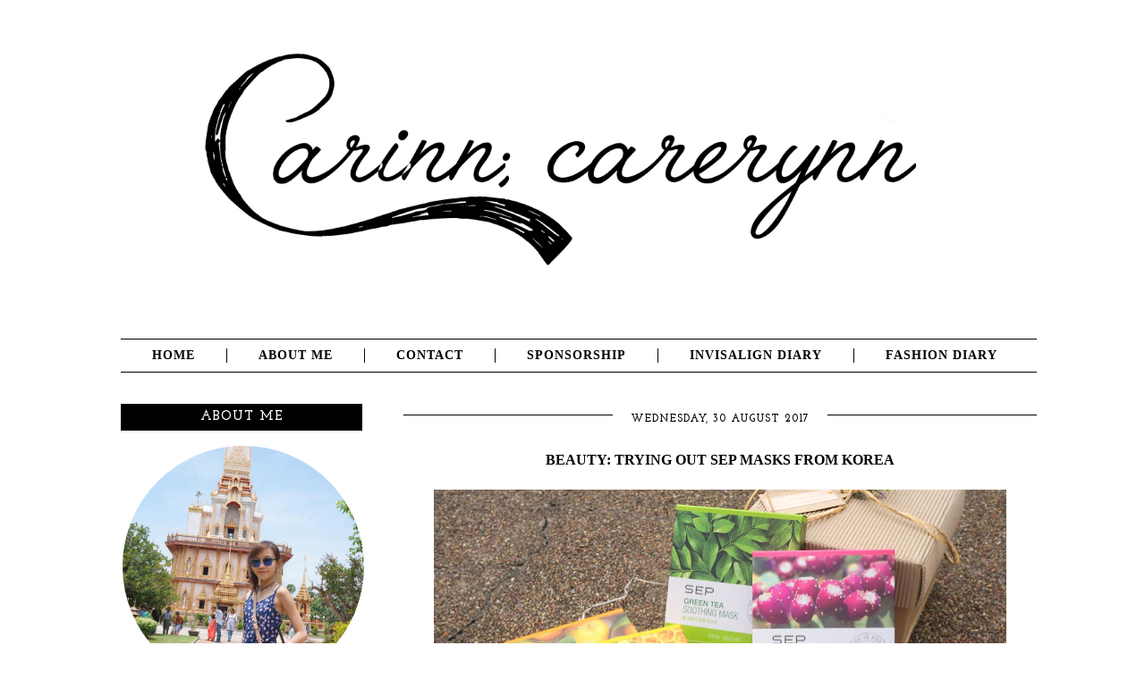

--- FILE ---
content_type: text/html; charset=UTF-8
request_url: http://www.extraordinarinn.com/2017/08/
body_size: 21656
content:
<!DOCTYPE html>
<html class='v2' dir='ltr' xmlns='http://www.w3.org/1999/xhtml' xmlns:b='http://www.google.com/2005/gml/b' xmlns:data='http://www.google.com/2005/gml/data' xmlns:expr='http://www.google.com/2005/gml/expr'>
<head>
<link href='https://www.blogger.com/static/v1/widgets/335934321-css_bundle_v2.css' rel='stylesheet' type='text/css'/>
<script type='text/javascript'>
var addthis_config = {"data_track_clickback":true, "data_track_addressbar":false};

var addthis_share =
{
 templates:
 {
   twitter: "{{title}} {{url}} via @carerynn"
 }
};
</script>
<script type='text/javascript'>
  WebFontConfig = {
    google: { families: [ 'Rokkitt::latin' ] }
  };
  (function() {
    var wf = document.createElement('script');
    wf.src = ('https:' == document.location.protocol ? 'https' : 'http') +
      '://ajax.googleapis.com/ajax/libs/webfont/1/webfont.js';
    wf.type = 'text/javascript';
    wf.async = 'true';
    var s = document.getElementsByTagName('script')[0];
    s.parentNode.insertBefore(wf, s);
  })(); </script>
<script type='text/javascript'>
  WebFontConfig = {
    google: { families: [ 'Josefin+Slab:400,700:latin' ] }
  };
  (function() {
    var wf = document.createElement('script');
    wf.src = ('https:' == document.location.protocol ? 'https' : 'http') +
      '://ajax.googleapis.com/ajax/libs/webfont/1/webfont.js';
    wf.type = 'text/javascript';
    wf.async = 'true';
    var s = document.getElementsByTagName('script')[0];
    s.parentNode.insertBefore(wf, s);
  })(); </script>
<meta content='width=1100' name='viewport'/>
<meta content='text/html; charset=UTF-8' http-equiv='Content-Type'/>
<meta content='blogger' name='generator'/>
<link href='http://www.extraordinarinn.com/favicon.ico' rel='icon' type='image/x-icon'/>
<link href='http://www.extraordinarinn.com/2017/08/' rel='canonical'/>
<link rel="alternate" type="application/atom+xml" title="Carinn; carerynn | Malaysia Fashion, Beauty &amp; Lifestyle Blog - Atom" href="http://www.extraordinarinn.com/feeds/posts/default" />
<link rel="alternate" type="application/rss+xml" title="Carinn; carerynn | Malaysia Fashion, Beauty &amp; Lifestyle Blog - RSS" href="http://www.extraordinarinn.com/feeds/posts/default?alt=rss" />
<link rel="service.post" type="application/atom+xml" title="Carinn; carerynn | Malaysia Fashion, Beauty &amp; Lifestyle Blog - Atom" href="https://www.blogger.com/feeds/6433642119751468771/posts/default" />
<!--Can't find substitution for tag [blog.ieCssRetrofitLinks]-->
<meta content='http://www.extraordinarinn.com/2017/08/' property='og:url'/>
<meta content='Carinn; carerynn | Malaysia Fashion, Beauty &amp; Lifestyle Blog' property='og:title'/>
<meta content='Malaysia Lifestyle, Fashion &amp;amp; Beauty Blogger. Currently based in down south in JB. Small girl with a huge wardrobe; wanderlust adventurer who loves to try new things; beauty junkie; foodie; shopaholic.' property='og:description'/>
<title>Carinn; carerynn | Malaysia Fashion, Beauty &amp; Lifestyle Blog: August 2017</title>
<style id='page-skin-1' type='text/css'><!--
/*
-----------------------------------------------
Blogger Template Style
Name:     Simple
Designer: Josh Peterson
URL:      www.noaesthetic.com
----------------------------------------------- */
/* Variable definitions
====================
<Variable name="keycolor" description="Main Color" type="color" default="#66bbdd"/>
<Group description="Page Text" selector="body">
<Variable name="body.font" description="Font" type="font"
default="normal normal 12px Arial, Tahoma, Helvetica, FreeSans, sans-serif"/>
<Variable name="body.text.color" description="Text Color" type="color" default="#222222"/>
</Group>
<Group description="Backgrounds" selector=".body-fauxcolumns-outer">
<Variable name="body.background.color" description="Outer Background" type="color" default="#66bbdd"/>
<Variable name="content.background.color" description="Main Background" type="color" default="#ffffff"/>
<Variable name="header.background.color" description="Header Background" type="color" default="transparent"/>
</Group>
<Group description="Links" selector=".main-outer">
<Variable name="link.color" description="Link Color" type="color" default="#2288bb"/>
<Variable name="link.visited.color" description="Visited Color" type="color" default="#888888"/>
<Variable name="link.hover.color" description="Hover Color" type="color" default="#33aaff"/>
</Group>
<Group description="Blog Title" selector=".header h1">
<Variable name="header.font" description="Font" type="font"
default="normal normal 60px Arial, Tahoma, Helvetica, FreeSans, sans-serif"/>
<Variable name="header.text.color" description="Title Color" type="color" default="#3399bb" />
</Group>
<Group description="Blog Description" selector=".header .description">
<Variable name="description.text.color" description="Description Color" type="color"
default="#777777" />
</Group>
<Group description="Tabs Text" selector=".tabs-inner .widget li a">
<Variable name="tabs.font" description="Font" type="font"
default="normal normal 14px Arial, Tahoma, Helvetica, FreeSans, sans-serif"/>
<Variable name="tabs.text.color" description="Text Color" type="color" default="#999999"/>
<Variable name="tabs.selected.text.color" description="Selected Color" type="color" default="#000000"/>
</Group>
<Group description="Tabs Background" selector=".tabs-outer .PageList">
<Variable name="tabs.background.color" description="Background Color" type="color" default="#f5f5f5"/>
<Variable name="tabs.selected.background.color" description="Selected Color" type="color" default="#eeeeee"/>
</Group>
<Group description="Post Title" selector="h3.post-title, .comments h4">
<Variable name="post.title.font" description="Font" type="font"
default="normal normal 22px Arial, Tahoma, Helvetica, FreeSans, sans-serif"/>
</Group>
<Group description="Date Header" selector=".date-header">
<Variable name="date.header.color" description="Text Color" type="color"
default="#666666"/>
<Variable name="date.header.background.color" description="Background Color" type="color"
default="transparent"/>
<Variable name="date.header.font" description="Text Font" type="font"
default="normal bold 11px Arial, Tahoma, Helvetica, FreeSans, sans-serif"/>
<Variable name="date.header.padding" description="Date Header Padding" type="string" default="inherit"/>
<Variable name="date.header.letterspacing" description="Date Header Letter Spacing" type="string" default="inherit"/>
<Variable name="date.header.margin" description="Date Header Margin" type="string" default="inherit"/>
</Group>
<Group description="Post Footer" selector=".post-footer">
<Variable name="post.footer.text.color" description="Text Color" type="color" default="#666666"/>
<Variable name="post.footer.background.color" description="Background Color" type="color"
default="#f9f9f9"/>
<Variable name="post.footer.border.color" description="Shadow Color" type="color" default="#eeeeee"/>
</Group>
<Group description="Gadgets" selector="h2">
<Variable name="widget.title.font" description="Title Font" type="font"
default="normal bold 11px Arial, Tahoma, Helvetica, FreeSans, sans-serif"/>
<Variable name="widget.title.text.color" description="Title Color" type="color" default="#000000"/>
<Variable name="widget.alternate.text.color" description="Alternate Color" type="color" default="#999999"/>
</Group>
<Group description="Images" selector=".main-inner">
<Variable name="image.background.color" description="Background Color" type="color" default="#ffffff"/>
<Variable name="image.border.color" description="Border Color" type="color" default="#eeeeee"/>
<Variable name="image.text.color" description="Caption Text Color" type="color" default="#666666"/>
</Group>
<Group description="Accents" selector=".content-inner">
<Variable name="body.rule.color" description="Separator Line Color" type="color" default="#eeeeee"/>
<Variable name="tabs.border.color" description="Tabs Border Color" type="color" default="transparent"/>
</Group>
<Variable name="body.background" description="Body Background" type="background"
color="#ffffff" default="$(color) none repeat scroll top left"/>
<Variable name="body.background.override" description="Body Background Override" type="string" default=""/>
<Variable name="body.background.gradient.cap" description="Body Gradient Cap" type="url"
default="url(//www.blogblog.com/1kt/simple/gradients_light.png)"/>
<Variable name="body.background.gradient.tile" description="Body Gradient Tile" type="url"
default="url(//www.blogblog.com/1kt/simple/body_gradient_tile_light.png)"/>
<Variable name="content.background.color.selector" description="Content Background Color Selector" type="string" default=".content-inner"/>
<Variable name="content.padding" description="Content Padding" type="length" default="10px" min="0" max="100px"/>
<Variable name="content.padding.horizontal" description="Content Horizontal Padding" type="length" default="10px" min="0" max="100px"/>
<Variable name="content.shadow.spread" description="Content Shadow Spread" type="length" default="40px" min="0" max="100px"/>
<Variable name="content.shadow.spread.webkit" description="Content Shadow Spread (WebKit)" type="length" default="5px" min="0" max="100px"/>
<Variable name="content.shadow.spread.ie" description="Content Shadow Spread (IE)" type="length" default="10px" min="0" max="100px"/>
<Variable name="main.border.width" description="Main Border Width" type="length" default="0" min="0" max="10px"/>
<Variable name="header.background.gradient" description="Header Gradient" type="url" default="none"/>
<Variable name="header.shadow.offset.left" description="Header Shadow Offset Left" type="length" default="-1px" min="-50px" max="50px"/>
<Variable name="header.shadow.offset.top" description="Header Shadow Offset Top" type="length" default="-1px" min="-50px" max="50px"/>
<Variable name="header.shadow.spread" description="Header Shadow Spread" type="length" default="1px" min="0" max="100px"/>
<Variable name="header.padding" description="Header Padding" type="length" default="30px" min="0" max="100px"/>
<Variable name="header.border.size" description="Header Border Size" type="length" default="1px" min="0" max="10px"/>
<Variable name="header.bottom.border.size" description="Header Bottom Border Size" type="length" default="1px" min="0" max="10px"/>
<Variable name="header.border.horizontalsize" description="Header Horizontal Border Size" type="length" default="0" min="0" max="10px"/>
<Variable name="description.text.size" description="Description Text Size" type="string" default="140%"/>
<Variable name="tabs.margin.top" description="Tabs Margin Top" type="length" default="0" min="0" max="100px"/>
<Variable name="tabs.margin.side" description="Tabs Side Margin" type="length" default="30px" min="0" max="100px"/>
<Variable name="tabs.background.gradient" description="Tabs Background Gradient" type="url"
default="url(//www.blogblog.com/1kt/simple/gradients_light.png)"/>
<Variable name="tabs.border.width" description="Tabs Border Width" type="length" default="1px" min="0" max="10px"/>
<Variable name="tabs.bevel.border.width" description="Tabs Bevel Border Width" type="length" default="1px" min="0" max="10px"/>
<Variable name="post.margin.bottom" description="Post Bottom Margin" type="length" default="25px" min="0" max="100px"/>
<Variable name="image.border.small.size" description="Image Border Small Size" type="length" default="2px" min="0" max="10px"/>
<Variable name="image.border.large.size" description="Image Border Large Size" type="length" default="5px" min="0" max="10px"/>
<Variable name="page.width.selector" description="Page Width Selector" type="string" default=".region-inner"/>
<Variable name="page.width" description="Page Width" type="string" default="auto"/>
<Variable name="main.section.margin" description="Main Section Margin" type="length" default="15px" min="0" max="100px"/>
<Variable name="main.padding" description="Main Padding" type="length" default="15px" min="0" max="100px"/>
<Variable name="main.padding.top" description="Main Padding Top" type="length" default="30px" min="0" max="100px"/>
<Variable name="main.padding.bottom" description="Main Padding Bottom" type="length" default="30px" min="0" max="100px"/>
<Variable name="paging.background"
color="#ffffff"
description="Background of blog paging area" type="background"
default="transparent none no-repeat scroll top center"/>
<Variable name="footer.bevel" description="Bevel border length of footer" type="length" default="0" min="0" max="10px"/>
<Variable name="mobile.background.overlay" description="Mobile Background Overlay" type="string"
default="transparent none repeat scroll top left"/>
<Variable name="mobile.background.size" description="Mobile Background Size" type="string" default="auto"/>
<Variable name="mobile.button.color" description="Mobile Button Color" type="color" default="#ffffff" />
<Variable name="startSide" description="Side where text starts in blog language" type="automatic" default="left"/>
<Variable name="endSide" description="Side where text ends in blog language" type="automatic" default="right"/>
*/
/* Content
----------------------------------------------- */
body {
font-family: 'Rokkitt', serif;
font-size: 16px;
//  line-height: 1.8;
color: #000000;
background: #FFFFFF;
letter-spacing: 0px;
padding: 0 0 0 0;
}
html body .region-inner {
min-width: 0;
max-width: 100%;
width: auto;
}
h2 {
font-size: 22px;
}
a:link {
text-decoration:none;
color: #000000;
}
a:visited {
text-decoration:none;
color: #000000;
}
a:hover {
text-decoration:none;
color: #000000;
}
.body-fauxcolumn-outer .fauxcolumn-inner {
background: transparent none repeat scroll top left;
_background-image: none;
}
.body-fauxcolumn-outer .cap-top {
position: absolute;
z-index: 1;
height: 400px;
width: 100%;
background: #ffffff none repeat scroll top left;
}
.body-fauxcolumn-outer .cap-top .cap-left {
width: 100%;
background: transparent none repeat-x scroll top left;
_background-image: none;
}
.body-fauxcolumn-outer .fauxcolumn-inner {
background: transparent none repeat scroll top left;
_background-image: none;
}
.body-fauxcolumn-outer .cap-top {
position: absolute;
z-index: 1;
height: 400px;
width: 100%;
background: #ffffff none repeat scroll top left;
}
.body-fauxcolumn-outer .cap-top .cap-left {
width: 100%;
background: transparent none repeat-x scroll top left;
_background-image: none;
}
.content-outer {
margin-bottom: 1px;
}
.content-inner {
padding: 10px 40px;
}
.content-inner {
background-color: #ffffff;
}
/* Header
----------------------------------------------- */
.header-outer {
background: transparent none repeat-x scroll 0 -400px;
_background-image: none;
margin-top: 0px;
margin-bottom: 20px;
}
.Header h1 {
font: normal normal 40px 'Trebuchet MS',Trebuchet,Verdana,sans-serif;
color: #000000;
text-shadow: 0 0 0 rgba(0, 0, 0, .2);
}
.Header h1 a {
color: #000000;
}
.Header .description {
font-size: 18px;
color: #000000;
}
.header-inner .Header .titlewrapper {
padding: 22px 0;
}
.header-inner .Header .descriptionwrapper {
padding: 0 0;
}
/* Tabs
----------------------------------------------- */
.tabs-inner .section:first-child {
border-top: 0 solid #000000;
padding-bottom: 0px;
}
.tabs-inner .section:first-child ul {
margin-top: -1px;
}
.tabs-inner .widget ul {
margin-top: 0px;
margin-left: 0px;
margin-right: -14px;
text-align: center;
border-top: 1px solid #000000;
border-bottom: 1px solid #000000;
background: #;
}
.tabs-inner .widget li a {
display: inline-block;
font-weight: bold;
padding-left: 35px;
padding-right: 35px;
margin-top: 10px;
margin-bottom: 10px;
font-family: 'Rokkitt', serif;
font-size: 14px;
letter-spacing: 1px;
color: #000000;
text-transform: uppercase;
border-right: 1px solid #000000;
}
.tabs-inner .widget li:first-child a {
border-left: none;
}
.widget li:last-child a {
border-right: 0px solid #000000;
}
.widget li a:hover {
color: #BCDAF6;
}
.tabs-inner .widget li.selected a, .tabs-inner .widget li a:hover {
text-decoration: none;
font-style: normal;
font-weight: bold;
}
/* Columns
----------------------------------------------- */
.main-outer {
border-top: 0 solid transparent;
}
.fauxcolumn-left-outer .fauxcolumn-inner {
border-right: 1px solid transparent;
}
.fauxcolumn-right-outer .fauxcolumn-inner {
border-left: 1px solid transparent;
}
/* Headings
----------------------------------------------- */
div.widget > h2,
div.widget h2.title{
margin: 0 0 1em 0;
font-family: 'Josefin Slab', serif;
font-size: 15px;
font-weight: bold;
letter-spacing:1px;
line-height: 28px;
color: #FFFFFF;
background: #000000;
border-top: 1px solid #000000;
border-bottom: 1px solid #000000;
text-align: center;
padding-top: 0px;
padding-bottom: 0px;
padding-left: 10px;
padding-right: 10px;
text-transform: uppercase;
}
#Image1 img {
border-radius: 1000px;
width: 270px;
height: auto;
}
#BlogArchive1{
color: #000000;
background: #FFFFFF;
letter-spacing: 0px;
margin: 0 0 0 0;
text-align: left;
text-transform: Sentences;
font-size: 90%
}
#Stats1{
text-align: center;
}
#LinkList1{  font-size: 90%
}
/* Widgets
----------------------------------------------- */
.widget .zippy {
color: #000000;
}
.widget .popular-posts ul {
list-style: none;
text-align: justify;
padding-right: 20px;
font-size: 90%
}
.popular-posts img {
border-radius: 1000px;
width: 92px;
height: 90px;
}
.list-label-widget-content ul{
list-style-type: disc;
padding-left: 20px;
text-transform: capitalize;
font-size: 90%
}
.quickedit{
display:none;
}
/* Posts
----------------------------------------------- */
.jump-link{
text-align: center;
background: #FFFFFF;
padding: 0px;
color: #666666;
}
.jump-link a {
text-align: center;
background: #FFFFFF;
border: 1px solid #CECECE;
text-transform: uppercase;
padding: 10px;
font-size:80%;
}
.jump-link a:hover {
background: #CECECE;
border: 1px solid #CECECE;
color: #FFFFFF;
}
.date-header{
margin: 0 0 1em 0;
letter-spacing:1px;
line-height: 25px;
text-align: center;
text-transform: uppercase;
color: #000000;
background: url(https://blogger.googleusercontent.com/img/b/R29vZ2xl/AVvXsEiESsOmM-zh-1sUeUug-5F3zXFjbTXbdSi4gcgICLx_FETulvV4_CWetkhsq46CjkiNXh9zrXPEAHoNxjSAn2u7v_zHHzl-WplaWGPAM5URS6ljBpo1bEqYm-Vty1QY1erKQaoT_4EWNMNg/s1600/line_zpshwyngras.png) repeat-x;
padding-left: 0px;
padding-right: 0px;
}
.date-header span{
font-family: 'Josefin Slab', serif;
font-size: 12px;
background: #FFFFFF;
padding-left: 20px;
padding-right: 20px;
}
.main-inner {
padding-top: 35px;
padding-bottom: 65px;
}
.main-inner .column-center-inner {
padding: 0 0;
}
.main-inner .column-center-inner .section {
margin: 0 1em;
}
.post {
margin: 0 0 45px 0;
}
h3{
color: #000000;
font-size:15px;
letter-spacing:0px;
margin: 0 0 0 0;
text-align: center;
text-transform:uppercase;
}
h3.post-title, .post-title a, .comments h4 {
color: #000000;
font-size:16px;
letter-spacing:0px;
margin: 0 0 0 0;
text-align: center;
text-transform:uppercase;
}
h3.post-title a:hover{
color: #BCDAF6;
}
.post-body {
font-size: 100%;
line-height: 1.4;
position: relative;
}
.post-body a{
color: #AECAE2;
}
.post-body a:hover{
color: #000000;
}
.post-body .tr-caption-container, .Profile img, .Image img,
.BlogList .item-thumbnail img {
padding: 2px;
}
.post-body .tr-caption-container {
padding: 5px;
}
.post-body .tr-caption-container {
color: #666666;
}
.post-body .tr-caption-container img {
padding: 0;
background: transparent;
border: none;
}
.post-body blockquote{
border: 2px dotted #AECAE2;
padding: 20px;
}
.post-header {
margin: 0 0 1.5em;
line-height: 1.8;
font-size: 90%;
}
.post-footer {
margin-top: 40px;
padding: 10px 0 10px 0;
text-align: right;
color: #000000;
background-color: #FFFFFF;
border-top: 0px solid #000000;
border-bottom: 1px solid #AFAFAF;
line-height: 1.6;
font-size: 90%;
}
#comments .comment-author {
padding-top: 1.5em;
border-top: 1px solid transparent;
background-position: 0 1.5em;
}
#comments .comment-author:first-child {
padding-top: 0;
border-top: none;
}
.avatar-image-container {
margin: .2em 0 0;
}
#comments .avatar-image-container img {
border: 1px solid #eeeeee;
}
/* Comments
----------------------------------------------- */
.comments .comments-content .icon.blog-author {
background-repeat: no-repeat;
background-image: url([data-uri]);
}
.comments .comments-content .loadmore a {
border-top: 1px solid #999999;
border-bottom: 1px solid #999999;
}
.comments .comment-thread.inline-thread {
background-color: #eeeeee;
}
.comments .continue {
border-top: 2px solid #999999;
}
/* Accents
---------------------------------------------- */
.section-columns td.columns-cell {
border-left: 0px solid transparent;
}
.blog-pager {
padding-top: 20px;
border-top: 1px solid #AFAFAF;
background: #;
}
.blog-pager-older-link, .home-link,
.blog-pager-newer-link {
background-color: #ffffff;
padding: 5px;
}
.footer-outer {
border-top: 0px dashed #bbbbbb;
}
/* Mobile
----------------------------------------------- */
body.mobile  {
background-size: auto;
}
.mobile .body-fauxcolumn-outer {
background: transparent none repeat scroll top left;
}
.mobile .body-fauxcolumn-outer .cap-top {
background-size: 100% auto;
}
.mobile .content-outer {
}
body.mobile .AdSense {
margin: 0 -0;
}
.mobile .header-outer {
padding: 6px;
margin-bottom: 20px;
}
.mobile #header-inner img {
margin-top: 20px !important;
}
.mobile .Header h1 {
text-align: center;
text-transform: uppercase;
font-size: 30px;
}
.mobile .Header .description {
text-align: center;
font-size: 13px;
top: 10px;
}
.mobile .tabs-inner .widget ul {
background-color: transparent !important;
border-bottom: 2px solid #c0c0c0;
margin-left: 0;
margin-right: 0;
}
.mobile .tabs-inner .section:first-child {
border-top: none;
}
.mobile .tabs-inner .PageList .widget-content {
background-color: #000000;
color: #FFFFFF;
border-top: none;
border-bottom: 0px solid #a7a7a7;
}
.mobile .tabs-inner .PageList .widget-content .pagelist-arrow {
border-left: none;
}
.mobile .date-header {
text-align: left;
}
.mobile .date-header span {
background-color: #fff;
border: none;
color: #000000;
font-size: 12px;
padding: 0.1em 10px;
margin: 0 -10px;
}
.mobile h3.post-title {
margin: 0;
}
.mobile .post {
margin: 0;
}
.mobile .post-body img {
margin-left: auto;
margin-right: auto;
}
.mobile .comments h4 {
font-size: 12px;
}
.mobile .main-inner .column-center-inner .section {
margin: 0;
}
.mobile .blog-pager {
background: transparent none no-repeat scroll top center;
}
.mobile .footer-outer {
border-top: none;
}
.mobile .footer-inner {
font-size: 12px;
text-align: center !important;
text-transform: uppercase;
padding: 15px 8px 10px 8px;
}
.mobile .main-inner, .mobile .footer-inner {
background-color: #ffffff;
}
.mobile-index-contents {
color: #000000;
}
.mobile-link-button {
background-color: #000000;
}
.mobile-link-button a:link, .mobile-link-button a:visited {
color: #FFFFFF;
}
.linkwithin_div {
background: #FFFFFF; /* Background color for the related posts container */
padding: 10px 10px;
border-top: 1px solid #DBDBDB;  /* Top border for the related posts container */
border-bottom: 1px solid #DBDBDB;  /* Bottom border for the related posts container */
}
.linkwithin_text {
font-family: Cambria,Georgia,sans-serif;
font-size:15px; /* Size for the related posts title */
color:#000000; /* Color for the related posts title */
}
a#linkwithin_logolink_0, a#linkwithin_logolink_1, a#linkwithin_logolink_2, a#linkwithin_logolink_3, a#linkwithin_logolink_4, a#linkwithin_logolink_5, a#linkwithin_logolink_6, a#linkwithin_logolink_7, a#linkwithin_logolink_8, a#linkwithin_logolink_9, a#linkwithin_logolink_10, a#linkwithin_logolink_11, a#linkwithin_logolink_12, a#linkwithin_logolink_13, a#linkwithin_logolink_14, a#linkwithin_logolink_15, a#linkwithin_logolink_16, a#linkwithin_logolink_17, a#linkwithin_logolink_18, a#linkwithin_logolink_19, a#linkwithin_logolink_20 {
display:none;
}
.linkwithin_posts {
width: 700px !important; /* Width for the related posts container */
}
.linkwithin_posts a {
border: 0 !important;
padding-right: 10px !important;
}
.linkwithin_posts a:hover {
background: #FFFFFF !important; /* Background color on mouseover */
}
.linkwithin_img_0 {
border: 1px solid #C1C1C1;
padding: 2px !important;
}
.linkwithin_img_0:hover {
padding: 2px !important;
opacity:.6;
}
.linkwithin_img_0 div, div.linkwithin_img_0,
.linkwithin_img_1 div, div.linkwithin_img_1,
.linkwithin_img_2 div, div.linkwithin_img_2,
.linkwithin_img_3 div, div.linkwithin_img_3,
.linkwithin_img_4 div, div.linkwithin_img_4,
.linkwithin_img_5 div, div.linkwithin_img_5,
.linkwithin_img_6 div, div.linkwithin_img_6,
.linkwithin_img_7 div, div.linkwithin_img_7,
.linkwithin_img_8 div, div.linkwithin_img_8,
.linkwithin_img_9 div, div.linkwithin_img_9,
.linkwithin_img_10 div, div.linkwithin_img_10,
.linkwithin_img_11 div, div.linkwithin_img_11,
.linkwithin_img_12 div, div.linkwithin_img_12,
.linkwithin_img_13 div, div.linkwithin_img_13,
.linkwithin_img_14 div, div.linkwithin_img_14,
.linkwithin_img_15 div, div.linkwithin_img_15,
.linkwithin_img_16 div, div.linkwithin_img_16,
.linkwithin_img_17 div, div.linkwithin_img_17,
.linkwithin_img_18 div, div.linkwithin_img_18,
.linkwithin_img_19 div, div.linkwithin_img_19,
.linkwithin_img_20 div, div.linkwithin_img_20 {
-webkit-border-radius: 100px;
-moz-border-radius: 100px;
border-radius: 100px;
}
.linkwithin_title {
color: #242424 !important; /* Color for titles */
font-family: Cambria,Georgia,sans-serif;
font-size: 10px !important; /* Font size of posts titles */
text-align:center;
text-decoration: none;
}
.linkwithin_title:hover {
color: #000 !important; /* Color of posts titles on mouseover */
}
--></style>
<style id='template-skin-1' type='text/css'><!--
body {
min-width: 1150px;
}
.content-outer, .content-fauxcolumn-outer, .region-inner {
min-width: 1150px;
max-width: 1150px;
_width: 1150px;
}
.main-inner .columns {
padding-left: 330px;
padding-right: 0px;
}
.main-inner .fauxcolumn-center-outer {
left: 330px;
right: 0px;
/* IE6 does not respect left and right together */
_width: expression(this.parentNode.offsetWidth -
parseInt("330px") -
parseInt("0px") + 'px');
}
.main-inner .fauxcolumn-left-outer {
width: 330px;
}
.main-inner .fauxcolumn-right-outer {
width: 0px;
}
.main-inner .column-left-outer {
width: 330px;
right: 100%;
margin-left: -330px;
}
.main-inner .column-right-outer {
width: 0px;
margin-right: -0px;
}
#layout {
min-width: 0;
}
#layout .content-outer {
min-width: 0;
width: 800px;
}
#layout .region-inner {
min-width: 0;
width: auto;
}
--></style>
<script type='text/javascript'>
        (function(i,s,o,g,r,a,m){i['GoogleAnalyticsObject']=r;i[r]=i[r]||function(){
        (i[r].q=i[r].q||[]).push(arguments)},i[r].l=1*new Date();a=s.createElement(o),
        m=s.getElementsByTagName(o)[0];a.async=1;a.src=g;m.parentNode.insertBefore(a,m)
        })(window,document,'script','https://www.google-analytics.com/analytics.js','ga');
        ga('create', 'UA-52465401-1', 'auto', 'blogger');
        ga('blogger.send', 'pageview');
      </script>
<!--Related Posts with thumbnails Scripts and Styles Start-->
<!--Related Posts with thumbnails Scripts and Styles End-->
<script type='text/javascript'>
var addthis_config = {"data_track_clickback":true, "data_track_addressbar":false};
var addthis_share =
{
 templates:
 {
   twitter: "{{title}} {{url}} via @kharnyee"
 }
};
</script>
<script src='http://s7.addthis.com/js/300/addthis_widget.js#pubid=ra-506ac4470e3f1729' type='text/javascript'></script>
<link href='https://www.blogger.com/dyn-css/authorization.css?targetBlogID=6433642119751468771&amp;zx=f073d041-8f5b-4175-be47-1b1fb3cd5528' media='none' onload='if(media!=&#39;all&#39;)media=&#39;all&#39;' rel='stylesheet'/><noscript><link href='https://www.blogger.com/dyn-css/authorization.css?targetBlogID=6433642119751468771&amp;zx=f073d041-8f5b-4175-be47-1b1fb3cd5528' rel='stylesheet'/></noscript>
<meta name='google-adsense-platform-account' content='ca-host-pub-1556223355139109'/>
<meta name='google-adsense-platform-domain' content='blogspot.com'/>

<!-- data-ad-client=ca-pub-3102614581319834 -->

</head>
<body class='loading'>
<div class='navbar no-items section' id='navbar' name='Navbar'>
</div>
<div class='body-fauxcolumns'>
<div class='fauxcolumn-outer body-fauxcolumn-outer'>
<div class='cap-top'>
<div class='cap-left'></div>
<div class='cap-right'></div>
</div>
<div class='fauxborder-left'>
<div class='fauxborder-right'></div>
<div class='fauxcolumn-inner'>
</div>
</div>
<div class='cap-bottom'>
<div class='cap-left'></div>
<div class='cap-right'></div>
</div>
</div>
</div>
<div class='content'>
<div class='content-fauxcolumns'>
<div class='fauxcolumn-outer content-fauxcolumn-outer'>
<div class='cap-top'>
<div class='cap-left'></div>
<div class='cap-right'></div>
</div>
<div class='fauxborder-left'>
<div class='fauxborder-right'></div>
<div class='fauxcolumn-inner'>
</div>
</div>
<div class='cap-bottom'>
<div class='cap-left'></div>
<div class='cap-right'></div>
</div>
</div>
</div>
<div class='content-outer'>
<div class='content-cap-top cap-top'>
<div class='cap-left'></div>
<div class='cap-right'></div>
</div>
<div class='fauxborder-left content-fauxborder-left'>
<div class='fauxborder-right content-fauxborder-right'></div>
<div class='content-inner'>
<header>
<div class='header-outer'>
<div class='header-cap-top cap-top'>
<div class='cap-left'></div>
<div class='cap-right'></div>
</div>
<div class='fauxborder-left header-fauxborder-left'>
<div class='fauxborder-right header-fauxborder-right'></div>
<div class='region-inner header-inner'>
<div class='header section' id='header' name='Header'><div class='widget Header' data-version='1' id='Header1'>
<div id='header-inner'>
<a href='http://www.extraordinarinn.com/' style='display: block'>
<img alt='Carinn; carerynn | Malaysia Fashion, Beauty &amp; Lifestyle Blog' height='289px; ' id='Header1_headerimg' src='https://blogger.googleusercontent.com/img/b/R29vZ2xl/AVvXsEjyz5oD8IAm6fw0Q8EM0AzEXxZ6Mk8Qo1FcZuZS4ItiblZ-VuieLOrNXYDDU9bg9XUDSF5dSqYEeqrjiKv_ZZtOlGuRekt3AP6w1UPxohkb69aj9AqWQEnj_dUN1jgQQt1jju7RLVz5cjI/s1600/finalheader1010_1.png' style='display: block' width='1010px; '/>
</a>
</div>
</div></div>
</div>
</div>
<div class='header-cap-bottom cap-bottom'>
<div class='cap-left'></div>
<div class='cap-right'></div>
</div>
</div>
</header>
<div class='tabs-outer'>
<div class='tabs-cap-top cap-top'>
<div class='cap-left'></div>
<div class='cap-right'></div>
</div>
<div class='fauxborder-left tabs-fauxborder-left'>
<div class='fauxborder-right tabs-fauxborder-right'></div>
<div class='region-inner tabs-inner'>
<div class='tabs section' id='crosscol' name='Cross-column'><div class='widget HTML' data-version='1' id='HTML9'>
<h2 class='title'>Click on My NN!</h2>
<div class='widget-content'>
<!-- nuffnang -->
<script type="text/javascript">
        nuffnang_bid = "0280bb340774101a186f82ecca00e7d1";
        document.write( "<div id='nuffnang_lb'></div>" );
        (function() {	
                var nn = document.createElement('script'); nn.type = 'text/javascript';    
                nn.src = 'http://synad3.nuffnang.com.my/lb.js';    
                var s = document.getElementsByTagName('script')[0]; s.parentNode.insertBefore(nn, s.nextSibling);
        })();
</script>
<!-- nuffnang-->
</div>
<div class='clear'></div>
</div></div>
<div class='tabs section' id='crosscol-overflow' name='Cross-Column 2'><div class='widget PageList' data-version='1' id='PageList1'>
<h2>Pages</h2>
<div class='widget-content'>
<ul>
<li>
<a href='http://www.extraordinarinn.com/'>Home</a>
</li>
<li>
<a href='http://www.extraordinarinn.com/p/about-me.html'>About Me</a>
</li>
<li>
<a href='http://www.extraordinarinn.com/p/contact.html'>Contact</a>
</li>
<li>
<a href='http://www.extraordinarinn.com/p/sponsorship.html'>Sponsorship</a>
</li>
<li>
<a href='http://extraordinarinn.blogspot.com/search/label/carinn%20x%20invisalign'>Invisalign Diary</a>
</li>
<li>
<a href='http://extraordinarinn.blogspot.com/search/label/carinn%20x%20ootd'>Fashion Diary</a>
</li>
</ul>
<div class='clear'></div>
</div>
</div></div>
</div>
</div>
<div class='tabs-cap-bottom cap-bottom'>
<div class='cap-left'></div>
<div class='cap-right'></div>
</div>
</div>
<div class='main-outer'>
<div class='main-cap-top cap-top'>
<div class='cap-left'></div>
<div class='cap-right'></div>
</div>
<div class='fauxborder-left main-fauxborder-left'>
<div class='fauxborder-right main-fauxborder-right'></div>
<div class='region-inner main-inner'>
<div class='columns fauxcolumns'>
<div class='fauxcolumn-outer fauxcolumn-center-outer'>
<div class='cap-top'>
<div class='cap-left'></div>
<div class='cap-right'></div>
</div>
<div class='fauxborder-left'>
<div class='fauxborder-right'></div>
<div class='fauxcolumn-inner'>
</div>
</div>
<div class='cap-bottom'>
<div class='cap-left'></div>
<div class='cap-right'></div>
</div>
</div>
<div class='fauxcolumn-outer fauxcolumn-left-outer'>
<div class='cap-top'>
<div class='cap-left'></div>
<div class='cap-right'></div>
</div>
<div class='fauxborder-left'>
<div class='fauxborder-right'></div>
<div class='fauxcolumn-inner'>
</div>
</div>
<div class='cap-bottom'>
<div class='cap-left'></div>
<div class='cap-right'></div>
</div>
</div>
<div class='fauxcolumn-outer fauxcolumn-right-outer'>
<div class='cap-top'>
<div class='cap-left'></div>
<div class='cap-right'></div>
</div>
<div class='fauxborder-left'>
<div class='fauxborder-right'></div>
<div class='fauxcolumn-inner'>
</div>
</div>
<div class='cap-bottom'>
<div class='cap-left'></div>
<div class='cap-right'></div>
</div>
</div>
<!-- corrects IE6 width calculation -->
<div class='columns-inner'>
<div class='column-center-outer'>
<div class='column-center-inner'>
<div class='main section' id='main' name='Main'><div class='widget Blog' data-version='1' id='Blog1'>
<div class='blog-posts hfeed'>

          <div class="date-outer">
        
<h2 class='date-header'><span>Wednesday, 30 August 2017</span></h2>

          <div class="date-posts">
        
<div class='post-outer'>
<div class='post hentry' itemprop='blogPost' itemscope='itemscope' itemtype='http://schema.org/BlogPosting'>
<meta content='https://blogger.googleusercontent.com/img/b/R29vZ2xl/AVvXsEi3ZJP51OAjR2w4r0J_H4Qrj6ONyPDMpOlA2c8ssumMpiVxMtLviPH_JSyAXc59gKw8eIKsXj-n0DfFrt2-jkL1SkYwft2jMT3Z9yuNXJUyNcMY5rnwDVWsHNnhXmq432Nuat6UEOlEAgPl/s640/7+beauty%252C+SEP%252C+mask%252C+korea+mask%252C+butterfly+project+malaysia%252C+watsons+malaysia%252C+malaysia+beauty+blogger%252C+review%252C+.JPG' itemprop='image_url'/>
<meta content='6433642119751468771' itemprop='blogId'/>
<meta content='334423451854683627' itemprop='postId'/>
<a name='334423451854683627'></a>
<h3 class='post-title entry-title' itemprop='name'>
<a href='http://www.extraordinarinn.com/2017/08/beauty-trying-out-sep-masks-from-korea.html'>Beauty: Trying Out SEP Masks from Korea</a>
</h3>
<div class='post-header'>
<div class='post-header-line-1'></div>
</div>
<div class='post-body entry-content' id='post-body-334423451854683627' itemprop='description articleBody'>
<div class="separator" style="clear: both; text-align: center;">
<a href="https://blogger.googleusercontent.com/img/b/R29vZ2xl/AVvXsEi3ZJP51OAjR2w4r0J_H4Qrj6ONyPDMpOlA2c8ssumMpiVxMtLviPH_JSyAXc59gKw8eIKsXj-n0DfFrt2-jkL1SkYwft2jMT3Z9yuNXJUyNcMY5rnwDVWsHNnhXmq432Nuat6UEOlEAgPl/s1600/7+beauty%252C+SEP%252C+mask%252C+korea+mask%252C+butterfly+project+malaysia%252C+watsons+malaysia%252C+malaysia+beauty+blogger%252C+review%252C+.JPG" imageanchor="1" style="margin-left: 1em; margin-right: 1em;"><img border="0" data-original-height="1064" data-original-width="1600" height="424" src="https://blogger.googleusercontent.com/img/b/R29vZ2xl/AVvXsEi3ZJP51OAjR2w4r0J_H4Qrj6ONyPDMpOlA2c8ssumMpiVxMtLviPH_JSyAXc59gKw8eIKsXj-n0DfFrt2-jkL1SkYwft2jMT3Z9yuNXJUyNcMY5rnwDVWsHNnhXmq432Nuat6UEOlEAgPl/s640/7+beauty%252C+SEP%252C+mask%252C+korea+mask%252C+butterfly+project+malaysia%252C+watsons+malaysia%252C+malaysia+beauty+blogger%252C+review%252C+.JPG" width="640"></a></div>
<div class="separator" style="clear: both; text-align: justify;">
It&#39;s summer, the perfect time to immerse ourselves in nature. For beauty lovers, another alternative instead of being outdoors all day, is to immerse ourselves in beauty products made with ingredients from nature instead. :p I love trying out new beauty products, so I was seriously stoked when I was chosen by <a href="https://www.facebook.com/ButterflyProjectMalaysia/" rel="nofollow" target="_blank">The Butterfly Project Malaysia</a> to test out <b><a href="http://www.watsons.com.my/sepmask" rel="nofollow" target="_blank">SEP Korea Masks</a></b>! SEP is one of Korea&#39;s leading beauty brand, so I had high hopes for these.</div>
<div class="separator" style="clear: both; text-align: justify;">
<br></div>
<div class="separator" style="clear: both; text-align: justify;">
</div>
<div style='clear: both;'></div>
</div>
<div class='jump-link'>
<a href='http://www.extraordinarinn.com/2017/08/beauty-trying-out-sep-masks-from-korea.html#more' title='Beauty: Trying Out SEP Masks from Korea'>Read more &#187;</a>
</div>
<br/><br/>
<img align='right' src='https://4.bp.blogspot.com/-vKZg_6CA-M8/WV8dI55aPDI/AAAAAAAAbr0/zf9ZEv6_uZ8am9bP0ieMVqTsc968LWdzACLcBGAs/s320/sign1_zps6cd6owjj.png' width='120'/>
<br/>
<div class='post-footer'>
<div class='post-footer-line post-footer-line-1'>
<span class='post-author vcard'>
Posted by
<span class='fn' itemprop='author' itemscope='itemscope' itemtype='http://schema.org/Person'>
<meta content='https://www.blogger.com/profile/10158881684351186963' itemprop='url'/>
<a class='g-profile' href='https://www.blogger.com/profile/10158881684351186963' rel='author' title='author profile'>
<span itemprop='name'>Carinn Tan</span>
</a>
</span>
</span>
<span class='post-timestamp'>
at
<meta content='http://www.extraordinarinn.com/2017/08/beauty-trying-out-sep-masks-from-korea.html' itemprop='url'/>
<a class='timestamp-link' href='http://www.extraordinarinn.com/2017/08/beauty-trying-out-sep-masks-from-korea.html' rel='bookmark' title='permanent link'><abbr class='published' itemprop='datePublished' title='2017-08-30T23:39:00+08:00'>8/30/2017 11:39:00 pm</abbr></a>
</span>
<span class='post-comment-link'>
<div style='float: left;'>
<div class='addthis_toolbox'>
<div class='custom_images'>
&#160;&#160;<a class='facebook' href='http://www.facebook.com/sharer.php?u=http://www.extraordinarinn.com/2017/08/beauty-trying-out-sep-masks-from-korea.html&t=Beauty: Trying Out SEP Masks from Korea' rel='nofollow' target='_blank' title='Share This On Facebook'><img alt='Facebook share' border='0' src='https://1.bp.blogspot.com/-1CZNPgAVcmc/WV8dcC3BZrI/AAAAAAAAbsE/b-BoT7Bsp2o2tLTayb2k870bo4ethgxRACEwYBhgL/s1600/fbshare_zpsj1suau2p.png' width='20'/></a>
&#160;&#160;
<a class='twitter' href='https://twitter.com/share?url=http://www.extraordinarinn.com/2017/08/beauty-trying-out-sep-masks-from-korea.html&title=Beauty: Trying Out SEP Masks from Korea' rel='nofollow' target='_blank' title='Tweet This'><img alt='Twitter share' border='0' src='https://4.bp.blogspot.com/-PN5IeAqneng/WV8dX4J43UI/AAAAAAAAbsA/gV0iXo268908ktED4qQnoYglPwaMCYN1ACEwYBhgL/s1600/twshare_zpsswtjppne.png' width='20'/></a>
&#160;&#160;
<a class='addthis_button_pinterest_share'><img alt='Pin This' border='0' src='https://3.bp.blogspot.com/-c3aNQN2K9Ag/WV8dTgzhreI/AAAAAAAAbr8/Rp6FN2BC4sQhzqsxblUQY0Hw419JGZT9QCEwYBhgL/s1600/pin_zpspi6ilhcw.png' width='20'/></a>
&#160;&#160;
<a class='addthis_button_google_plusone_share + data:post.url + "&t=" + data:post.title' rel='nofollow' target='_blank'><img alt='Share on Google Plus' border='0' src='https://1.bp.blogspot.com/-Zwi1EsJEqtI/WV8dMEZR6BI/AAAAAAAAbr4/iXFdI-R9WGkVSwZBWJ0uPvvBYZzoPI6CgCEwYBhgL/s1600/google-plus-icon1_zps08lr71e3.png' width='20'/></a>
</div></div></div><script type='text/javascript'>var addthis_config = {"data_track_addressbar":true};</script><script src='//s7.addthis.com/js/300/addthis_widget.js#pubid=ra-511bbe8405a64ebd' type='text/javascript'></script>
<a class='comment-link' href='http://www.extraordinarinn.com/2017/08/beauty-trying-out-sep-masks-from-korea.html#comment-form' onclick=''>
No comments:
  </a>
<br/><br/>
</span>
<span class='post-icons'>
</span>
</div>
<div class='post-footer-line post-footer-line-3'></div>
</div>
</div>
</div>

          </div></div>
        

          <div class="date-outer">
        
<h2 class='date-header'><span>Thursday, 24 August 2017</span></h2>

          <div class="date-posts">
        
<div class='post-outer'>
<div class='post hentry' itemprop='blogPost' itemscope='itemscope' itemtype='http://schema.org/BlogPosting'>
<meta content='https://blogger.googleusercontent.com/img/b/R29vZ2xl/AVvXsEjvwVg2RWZ-v2zGcYUZNv8lzfEzclPP5hvIDJJ-XcYEelq5CscoAea3XPVV3wLTLHN_N9ChgaF1ysUJ2Q48CBh-imhDKptHf7_98NoEJWs_lzgQHohbfyTr5GUuE97V8nriH2w8tBb7_PKL/s640/apple-fox-cider-launch.jpg.jpg' itemprop='image_url'/>
<meta content='6433642119751468771' itemprop='blogId'/>
<meta content='359922050040779951' itemprop='postId'/>
<a name='359922050040779951'></a>
<h3 class='post-title entry-title' itemprop='name'>
<a href='http://www.extraordinarinn.com/2017/08/lifestyle-apple-fox-cider-has-launched.html'>Lifestyle: Apple Fox Cider Has Launched in Malaysia! #WhatTheFox?</a>
</h3>
<div class='post-header'>
<div class='post-header-line-1'></div>
</div>
<div class='post-body entry-content' id='post-body-359922050040779951' itemprop='description articleBody'>
<div class="separator" style="clear: both; text-align: center;">
<a href="https://blogger.googleusercontent.com/img/b/R29vZ2xl/AVvXsEjvwVg2RWZ-v2zGcYUZNv8lzfEzclPP5hvIDJJ-XcYEelq5CscoAea3XPVV3wLTLHN_N9ChgaF1ysUJ2Q48CBh-imhDKptHf7_98NoEJWs_lzgQHohbfyTr5GUuE97V8nriH2w8tBb7_PKL/s1600/apple-fox-cider-launch.jpg.jpg" imageanchor="1" style="margin-left: 1em; margin-right: 1em;"><img border="0" data-original-height="1064" data-original-width="1600" height="424" src="https://blogger.googleusercontent.com/img/b/R29vZ2xl/AVvXsEjvwVg2RWZ-v2zGcYUZNv8lzfEzclPP5hvIDJJ-XcYEelq5CscoAea3XPVV3wLTLHN_N9ChgaF1ysUJ2Q48CBh-imhDKptHf7_98NoEJWs_lzgQHohbfyTr5GUuE97V8nriH2w8tBb7_PKL/s640/apple-fox-cider-launch.jpg.jpg" width="640"></a></div>
<div class="separator" style="clear: both; text-align: justify;">
#WhatTheFox is this? It&#39;s <b><a href="http://www.applefox.com/" target="_blank">Apple Fox Cider</a></b>, that&#39;s what it is! Y&#39;all know I love my alcoholic beverages especially on weekends to destress (Anyone who follows my Instastories would know haha) :p I&#39;m glad to find out that a new brand, Apple Fox Cider has landed in Malaysia and we have even more choices when it comes to ciders now! If you&#39;re wondering what the unique brand name means, don&#39;t worry, I&#39;ll be revealing it in a bit.....</div>
<div class="separator" style="clear: both; text-align: justify;">
<br></div>
<div class="separator" style="clear: both; text-align: center;">
</div>
<div style='clear: both;'></div>
</div>
<div class='jump-link'>
<a href='http://www.extraordinarinn.com/2017/08/lifestyle-apple-fox-cider-has-launched.html#more' title='Lifestyle: Apple Fox Cider Has Launched in Malaysia! #WhatTheFox?'>Read more &#187;</a>
</div>
<br/><br/>
<img align='right' src='https://4.bp.blogspot.com/-vKZg_6CA-M8/WV8dI55aPDI/AAAAAAAAbr0/zf9ZEv6_uZ8am9bP0ieMVqTsc968LWdzACLcBGAs/s320/sign1_zps6cd6owjj.png' width='120'/>
<br/>
<div class='post-footer'>
<div class='post-footer-line post-footer-line-1'>
<span class='post-author vcard'>
Posted by
<span class='fn' itemprop='author' itemscope='itemscope' itemtype='http://schema.org/Person'>
<meta content='https://www.blogger.com/profile/10158881684351186963' itemprop='url'/>
<a class='g-profile' href='https://www.blogger.com/profile/10158881684351186963' rel='author' title='author profile'>
<span itemprop='name'>Carinn Tan</span>
</a>
</span>
</span>
<span class='post-timestamp'>
at
<meta content='http://www.extraordinarinn.com/2017/08/lifestyle-apple-fox-cider-has-launched.html' itemprop='url'/>
<a class='timestamp-link' href='http://www.extraordinarinn.com/2017/08/lifestyle-apple-fox-cider-has-launched.html' rel='bookmark' title='permanent link'><abbr class='published' itemprop='datePublished' title='2017-08-24T02:30:00+08:00'>8/24/2017 02:30:00 am</abbr></a>
</span>
<span class='post-comment-link'>
<div style='float: left;'>
<div class='addthis_toolbox'>
<div class='custom_images'>
&#160;&#160;<a class='facebook' href='http://www.facebook.com/sharer.php?u=http://www.extraordinarinn.com/2017/08/lifestyle-apple-fox-cider-has-launched.html&t=Lifestyle: Apple Fox Cider Has Launched in Malaysia! #WhatTheFox?' rel='nofollow' target='_blank' title='Share This On Facebook'><img alt='Facebook share' border='0' src='https://1.bp.blogspot.com/-1CZNPgAVcmc/WV8dcC3BZrI/AAAAAAAAbsE/b-BoT7Bsp2o2tLTayb2k870bo4ethgxRACEwYBhgL/s1600/fbshare_zpsj1suau2p.png' width='20'/></a>
&#160;&#160;
<a class='twitter' href='https://twitter.com/share?url=http://www.extraordinarinn.com/2017/08/lifestyle-apple-fox-cider-has-launched.html&title=Lifestyle: Apple Fox Cider Has Launched in Malaysia! #WhatTheFox?' rel='nofollow' target='_blank' title='Tweet This'><img alt='Twitter share' border='0' src='https://4.bp.blogspot.com/-PN5IeAqneng/WV8dX4J43UI/AAAAAAAAbsA/gV0iXo268908ktED4qQnoYglPwaMCYN1ACEwYBhgL/s1600/twshare_zpsswtjppne.png' width='20'/></a>
&#160;&#160;
<a class='addthis_button_pinterest_share'><img alt='Pin This' border='0' src='https://3.bp.blogspot.com/-c3aNQN2K9Ag/WV8dTgzhreI/AAAAAAAAbr8/Rp6FN2BC4sQhzqsxblUQY0Hw419JGZT9QCEwYBhgL/s1600/pin_zpspi6ilhcw.png' width='20'/></a>
&#160;&#160;
<a class='addthis_button_google_plusone_share + data:post.url + "&t=" + data:post.title' rel='nofollow' target='_blank'><img alt='Share on Google Plus' border='0' src='https://1.bp.blogspot.com/-Zwi1EsJEqtI/WV8dMEZR6BI/AAAAAAAAbr4/iXFdI-R9WGkVSwZBWJ0uPvvBYZzoPI6CgCEwYBhgL/s1600/google-plus-icon1_zps08lr71e3.png' width='20'/></a>
</div></div></div><script type='text/javascript'>var addthis_config = {"data_track_addressbar":true};</script><script src='//s7.addthis.com/js/300/addthis_widget.js#pubid=ra-511bbe8405a64ebd' type='text/javascript'></script>
<a class='comment-link' href='http://www.extraordinarinn.com/2017/08/lifestyle-apple-fox-cider-has-launched.html#comment-form' onclick=''>
No comments:
  </a>
<br/><br/>
</span>
<span class='post-icons'>
</span>
</div>
<div class='post-footer-line post-footer-line-3'></div>
</div>
</div>
</div>

          </div></div>
        

          <div class="date-outer">
        
<h2 class='date-header'><span>Wednesday, 23 August 2017</span></h2>

          <div class="date-posts">
        
<div class='post-outer'>
<div class='post hentry' itemprop='blogPost' itemscope='itemscope' itemtype='http://schema.org/BlogPosting'>
<meta content='https://blogger.googleusercontent.com/img/b/R29vZ2xl/AVvXsEh36eJLM2C3fZzU61PQHHMGnRyZURtzVt2lZ8y6N1X1aBQt2JGCEv6WJJ12sRxE_ELTQJazM6Lw1ClZ6AXSbUdPgQkAMlvHTKhqCtE62l-YLegVLOdcrbwxuoQmOGJpiIhImpQcAj8uE8E2/s640/IMG_6218.JPG' itemprop='image_url'/>
<meta content='6433642119751468771' itemprop='blogId'/>
<meta content='6998473762474073874' itemprop='postId'/>
<a name='6998473762474073874'></a>
<h3 class='post-title entry-title' itemprop='name'>
<a href='http://www.extraordinarinn.com/2017/08/carinn-x-invisalign-clincheck-updates.html'>Carinn x Invisalign: ClinCheck Updates + Invisalign Open Day in JB!</a>
</h3>
<div class='post-header'>
<div class='post-header-line-1'></div>
</div>
<div class='post-body entry-content' id='post-body-6998473762474073874' itemprop='description articleBody'>
<div class="separator" style="clear: both; text-align: center;">
<a href="https://blogger.googleusercontent.com/img/b/R29vZ2xl/AVvXsEh36eJLM2C3fZzU61PQHHMGnRyZURtzVt2lZ8y6N1X1aBQt2JGCEv6WJJ12sRxE_ELTQJazM6Lw1ClZ6AXSbUdPgQkAMlvHTKhqCtE62l-YLegVLOdcrbwxuoQmOGJpiIhImpQcAj8uE8E2/s1600/IMG_6218.JPG" imageanchor="1" style="margin-left: 1em; margin-right: 1em;"><img border="0" data-original-height="1200" data-original-width="1600" height="480" src="https://blogger.googleusercontent.com/img/b/R29vZ2xl/AVvXsEh36eJLM2C3fZzU61PQHHMGnRyZURtzVt2lZ8y6N1X1aBQt2JGCEv6WJJ12sRxE_ELTQJazM6Lw1ClZ6AXSbUdPgQkAMlvHTKhqCtE62l-YLegVLOdcrbwxuoQmOGJpiIhImpQcAj8uE8E2/s640/IMG_6218.JPG" width="640"></a></div>
<div class="MsoNormal">
<span style="font-size: 12pt;">So, y&#8217;all probably already know that I will be restarting my
Invisalign experience soon &gt;&lt; Just a quick update as I think it&#8217;s been
awhile since I updated you guys on my teeth progress. Previously, I shared with
you my <a href="http://www.extraordinarinn.com/2015/06/carinn-x-invisalign-clincheck-treatment.html#.WZ5tsZMjEWo" target="_blank">Clincheck report</a> so I don&#8217;t see why I shouldn&#8217;t share with you again!
There are 2 versions here &#8211; one with and one without extraction. Try to guess
which plan I decided to go with in the end!</span></div>
<div class="MsoNormal">
<o:p></o:p></div>
<div class="MsoNormal">
<o:p><br></o:p></div>
<div style='clear: both;'></div>
</div>
<div class='jump-link'>
<a href='http://www.extraordinarinn.com/2017/08/carinn-x-invisalign-clincheck-updates.html#more' title='Carinn x Invisalign: ClinCheck Updates + Invisalign Open Day in JB!'>Read more &#187;</a>
</div>
<br/><br/>
<img align='right' src='https://4.bp.blogspot.com/-vKZg_6CA-M8/WV8dI55aPDI/AAAAAAAAbr0/zf9ZEv6_uZ8am9bP0ieMVqTsc968LWdzACLcBGAs/s320/sign1_zps6cd6owjj.png' width='120'/>
<br/>
<div class='post-footer'>
<div class='post-footer-line post-footer-line-1'>
<span class='post-author vcard'>
Posted by
<span class='fn' itemprop='author' itemscope='itemscope' itemtype='http://schema.org/Person'>
<meta content='https://www.blogger.com/profile/10158881684351186963' itemprop='url'/>
<a class='g-profile' href='https://www.blogger.com/profile/10158881684351186963' rel='author' title='author profile'>
<span itemprop='name'>Carinn Tan</span>
</a>
</span>
</span>
<span class='post-timestamp'>
at
<meta content='http://www.extraordinarinn.com/2017/08/carinn-x-invisalign-clincheck-updates.html' itemprop='url'/>
<a class='timestamp-link' href='http://www.extraordinarinn.com/2017/08/carinn-x-invisalign-clincheck-updates.html' rel='bookmark' title='permanent link'><abbr class='published' itemprop='datePublished' title='2017-08-23T14:10:00+08:00'>8/23/2017 02:10:00 pm</abbr></a>
</span>
<span class='post-comment-link'>
<div style='float: left;'>
<div class='addthis_toolbox'>
<div class='custom_images'>
&#160;&#160;<a class='facebook' href='http://www.facebook.com/sharer.php?u=http://www.extraordinarinn.com/2017/08/carinn-x-invisalign-clincheck-updates.html&t=Carinn x Invisalign: ClinCheck Updates + Invisalign Open Day in JB!' rel='nofollow' target='_blank' title='Share This On Facebook'><img alt='Facebook share' border='0' src='https://1.bp.blogspot.com/-1CZNPgAVcmc/WV8dcC3BZrI/AAAAAAAAbsE/b-BoT7Bsp2o2tLTayb2k870bo4ethgxRACEwYBhgL/s1600/fbshare_zpsj1suau2p.png' width='20'/></a>
&#160;&#160;
<a class='twitter' href='https://twitter.com/share?url=http://www.extraordinarinn.com/2017/08/carinn-x-invisalign-clincheck-updates.html&title=Carinn x Invisalign: ClinCheck Updates + Invisalign Open Day in JB!' rel='nofollow' target='_blank' title='Tweet This'><img alt='Twitter share' border='0' src='https://4.bp.blogspot.com/-PN5IeAqneng/WV8dX4J43UI/AAAAAAAAbsA/gV0iXo268908ktED4qQnoYglPwaMCYN1ACEwYBhgL/s1600/twshare_zpsswtjppne.png' width='20'/></a>
&#160;&#160;
<a class='addthis_button_pinterest_share'><img alt='Pin This' border='0' src='https://3.bp.blogspot.com/-c3aNQN2K9Ag/WV8dTgzhreI/AAAAAAAAbr8/Rp6FN2BC4sQhzqsxblUQY0Hw419JGZT9QCEwYBhgL/s1600/pin_zpspi6ilhcw.png' width='20'/></a>
&#160;&#160;
<a class='addthis_button_google_plusone_share + data:post.url + "&t=" + data:post.title' rel='nofollow' target='_blank'><img alt='Share on Google Plus' border='0' src='https://1.bp.blogspot.com/-Zwi1EsJEqtI/WV8dMEZR6BI/AAAAAAAAbr4/iXFdI-R9WGkVSwZBWJ0uPvvBYZzoPI6CgCEwYBhgL/s1600/google-plus-icon1_zps08lr71e3.png' width='20'/></a>
</div></div></div><script type='text/javascript'>var addthis_config = {"data_track_addressbar":true};</script><script src='//s7.addthis.com/js/300/addthis_widget.js#pubid=ra-511bbe8405a64ebd' type='text/javascript'></script>
<a class='comment-link' href='http://www.extraordinarinn.com/2017/08/carinn-x-invisalign-clincheck-updates.html#comment-form' onclick=''>
No comments:
  </a>
<br/><br/>
</span>
<span class='post-icons'>
</span>
</div>
<div class='post-footer-line post-footer-line-3'></div>
</div>
</div>
</div>

          </div></div>
        

          <div class="date-outer">
        
<h2 class='date-header'><span>Thursday, 17 August 2017</span></h2>

          <div class="date-posts">
        
<div class='post-outer'>
<div class='post hentry' itemprop='blogPost' itemscope='itemscope' itemtype='http://schema.org/BlogPosting'>
<meta content='https://blogger.googleusercontent.com/img/b/R29vZ2xl/AVvXsEhfZjF_3h2YwFV9yKufEGc-JvkLFqvX4TZbKWJ13rEYeLqcdNWDQl5meG8euAHCcbEBr_9JHDPqzGFFkozdRoOhD23Ya9t5n0MoXJHIw45BmGS0FJcr1dWws-KnHtIJwr4btfO8B1LGM1hD/s640/17+beauty%252C+health%252C+health+drink%252C+malaysia+health+blogger%252C+malaysia+beauty+blogger%252C+lynnity%252C+supplement%252C+fairy+beauty%252C+organic+coffee.JPG' itemprop='image_url'/>
<meta content='6433642119751468771' itemprop='blogId'/>
<meta content='9062728353988362539' itemprop='postId'/>
<a name='9062728353988362539'></a>
<h3 class='post-title entry-title' itemprop='name'>
<a href='http://www.extraordinarinn.com/2017/08/health-beauty-lynnitycom-natural-plants.html'>Health/ Beauty: Lynnity.com Natural Plants & Fruits Supplements (Keep your whole family healthy!)</a>
</h3>
<div class='post-header'>
<div class='post-header-line-1'></div>
</div>
<div class='post-body entry-content' id='post-body-9062728353988362539' itemprop='description articleBody'>
<div class="separator" style="clear: both; text-align: center;">
<a href="https://blogger.googleusercontent.com/img/b/R29vZ2xl/AVvXsEhfZjF_3h2YwFV9yKufEGc-JvkLFqvX4TZbKWJ13rEYeLqcdNWDQl5meG8euAHCcbEBr_9JHDPqzGFFkozdRoOhD23Ya9t5n0MoXJHIw45BmGS0FJcr1dWws-KnHtIJwr4btfO8B1LGM1hD/s1600/17+beauty%252C+health%252C+health+drink%252C+malaysia+health+blogger%252C+malaysia+beauty+blogger%252C+lynnity%252C+supplement%252C+fairy+beauty%252C+organic+coffee.JPG" imageanchor="1" style="margin-left: 1em; margin-right: 1em;"><img border="0" data-original-height="1200" data-original-width="1600" height="480" src="https://blogger.googleusercontent.com/img/b/R29vZ2xl/AVvXsEhfZjF_3h2YwFV9yKufEGc-JvkLFqvX4TZbKWJ13rEYeLqcdNWDQl5meG8euAHCcbEBr_9JHDPqzGFFkozdRoOhD23Ya9t5n0MoXJHIw45BmGS0FJcr1dWws-KnHtIJwr4btfO8B1LGM1hD/s640/17+beauty%252C+health%252C+health+drink%252C+malaysia+health+blogger%252C+malaysia+beauty+blogger%252C+lynnity%252C+supplement%252C+fairy+beauty%252C+organic+coffee.JPG" width="640"></a></div>
<div class="separator" style="clear: both; text-align: justify;">
One of my resolutions this 2nd half of the year is to be healthier. I&#39;ve recently started going swimming weekly to train my stamina (because honestly, swimming is the only sport that I like - besides shopping HAHAHA). While keeping up with my 3 jobs, family commitments, social life, dating life, exercise and such, I admit that I don&#39;t always have time for proper meals. Thankfully, there&#39;s a way around it! <b><a href="http://www.lynnity.com/collections/all" target="_blank">Lynnity.com Natural Plants &amp; Fruits Supplements</a></b>&#160;is my alternative to getting my dose of energy as I go about my daily routine. While reviewing these products, I also found that each product would suit a different friend or family, and I&#39;ll be revealing which you should get as a gift option for your loved ones :)</div>
<div class="separator" style="clear: both; text-align: center;">
<br></div>
<div class="separator" style="clear: both; text-align: center;">
</div>
<div style='clear: both;'></div>
</div>
<div class='jump-link'>
<a href='http://www.extraordinarinn.com/2017/08/health-beauty-lynnitycom-natural-plants.html#more' title='Health/ Beauty: Lynnity.com Natural Plants & Fruits Supplements (Keep your whole family healthy!)'>Read more &#187;</a>
</div>
<br/><br/>
<img align='right' src='https://4.bp.blogspot.com/-vKZg_6CA-M8/WV8dI55aPDI/AAAAAAAAbr0/zf9ZEv6_uZ8am9bP0ieMVqTsc968LWdzACLcBGAs/s320/sign1_zps6cd6owjj.png' width='120'/>
<br/>
<div class='post-footer'>
<div class='post-footer-line post-footer-line-1'>
<span class='post-author vcard'>
Posted by
<span class='fn' itemprop='author' itemscope='itemscope' itemtype='http://schema.org/Person'>
<meta content='https://www.blogger.com/profile/10158881684351186963' itemprop='url'/>
<a class='g-profile' href='https://www.blogger.com/profile/10158881684351186963' rel='author' title='author profile'>
<span itemprop='name'>Carinn Tan</span>
</a>
</span>
</span>
<span class='post-timestamp'>
at
<meta content='http://www.extraordinarinn.com/2017/08/health-beauty-lynnitycom-natural-plants.html' itemprop='url'/>
<a class='timestamp-link' href='http://www.extraordinarinn.com/2017/08/health-beauty-lynnitycom-natural-plants.html' rel='bookmark' title='permanent link'><abbr class='published' itemprop='datePublished' title='2017-08-17T01:58:00+08:00'>8/17/2017 01:58:00 am</abbr></a>
</span>
<span class='post-comment-link'>
<div style='float: left;'>
<div class='addthis_toolbox'>
<div class='custom_images'>
&#160;&#160;<a class='facebook' href='http://www.facebook.com/sharer.php?u=http://www.extraordinarinn.com/2017/08/health-beauty-lynnitycom-natural-plants.html&t=Health/ Beauty: Lynnity.com Natural Plants & Fruits Supplements (Keep your whole family healthy!)' rel='nofollow' target='_blank' title='Share This On Facebook'><img alt='Facebook share' border='0' src='https://1.bp.blogspot.com/-1CZNPgAVcmc/WV8dcC3BZrI/AAAAAAAAbsE/b-BoT7Bsp2o2tLTayb2k870bo4ethgxRACEwYBhgL/s1600/fbshare_zpsj1suau2p.png' width='20'/></a>
&#160;&#160;
<a class='twitter' href='https://twitter.com/share?url=http://www.extraordinarinn.com/2017/08/health-beauty-lynnitycom-natural-plants.html&title=Health/ Beauty: Lynnity.com Natural Plants & Fruits Supplements (Keep your whole family healthy!)' rel='nofollow' target='_blank' title='Tweet This'><img alt='Twitter share' border='0' src='https://4.bp.blogspot.com/-PN5IeAqneng/WV8dX4J43UI/AAAAAAAAbsA/gV0iXo268908ktED4qQnoYglPwaMCYN1ACEwYBhgL/s1600/twshare_zpsswtjppne.png' width='20'/></a>
&#160;&#160;
<a class='addthis_button_pinterest_share'><img alt='Pin This' border='0' src='https://3.bp.blogspot.com/-c3aNQN2K9Ag/WV8dTgzhreI/AAAAAAAAbr8/Rp6FN2BC4sQhzqsxblUQY0Hw419JGZT9QCEwYBhgL/s1600/pin_zpspi6ilhcw.png' width='20'/></a>
&#160;&#160;
<a class='addthis_button_google_plusone_share + data:post.url + "&t=" + data:post.title' rel='nofollow' target='_blank'><img alt='Share on Google Plus' border='0' src='https://1.bp.blogspot.com/-Zwi1EsJEqtI/WV8dMEZR6BI/AAAAAAAAbr4/iXFdI-R9WGkVSwZBWJ0uPvvBYZzoPI6CgCEwYBhgL/s1600/google-plus-icon1_zps08lr71e3.png' width='20'/></a>
</div></div></div><script type='text/javascript'>var addthis_config = {"data_track_addressbar":true};</script><script src='//s7.addthis.com/js/300/addthis_widget.js#pubid=ra-511bbe8405a64ebd' type='text/javascript'></script>
<a class='comment-link' href='http://www.extraordinarinn.com/2017/08/health-beauty-lynnitycom-natural-plants.html#comment-form' onclick=''>
No comments:
  </a>
<br/><br/>
</span>
<span class='post-icons'>
</span>
</div>
<div class='post-footer-line post-footer-line-3'></div>
</div>
</div>
</div>

        </div></div>
      
</div>
<div class='blog-pager' id='blog-pager'>
<span id='blog-pager-newer-link'>
<a class='blog-pager-newer-link' href='http://www.extraordinarinn.com/search?updated-max=2017-12-23T00:42:00%2B08:00&max-results=5&reverse-paginate=true' id='Blog1_blog-pager-newer-link' title='Newer Posts'>Newer Posts</a>
</span>
<span id='blog-pager-older-link'>
<a class='blog-pager-older-link' href='http://www.extraordinarinn.com/search?updated-max=2017-08-17T01:58:00%2B08:00&max-results=5' id='Blog1_blog-pager-older-link' title='Older Posts'>Older Posts</a>
</span>
<a class='home-link' href='http://www.extraordinarinn.com/'>Home</a>
</div>
<div class='clear'></div>
<div class='blog-feeds'>
<div class='feed-links'>
Subscribe to:
<a class='feed-link' href='http://www.extraordinarinn.com/feeds/posts/default' target='_blank' type='application/atom+xml'>Comments (Atom)</a>
</div>
</div>
</div></div>
</div>
</div>
<div class='column-left-outer'>
<div class='column-left-inner'>
<aside>
<div class='sidebar section' id='sidebar-left-1'><div class='widget Image' data-version='1' id='Image1'>
<h2>About Me</h2>
<div class='widget-content'>
<a href='http://facebook.com/carinncarerynn'>
<img alt='About Me' height='960' id='Image1_img' src='https://blogger.googleusercontent.com/img/b/R29vZ2xl/AVvXsEiskrS9pEhv0CgHc2030imfwVvo7gaayqBztqfdAXezx220mAj1LFvq0lYNG-R_Nu3mTkrUPdRCi2xk4unqi5UC9NJ2Loiqc_HMAtyAdvd_-AjeSaqw_WosaiuFp1J2eVka4r2ARMW4azo/s1600/11754244_10153248874878876_9153580680846473757_n.jpg' width='960'/>
</a>
<br/>
<span class='caption'>Just a place to share and write about things I've experienced, learnt and loved. Currently based down south in JB. For sponsorship or collaborations, reviews, advertorials or event invites, please email me at carinn.tan93@gmail.com :)</span>
</div>
<div class='clear'></div>
</div><div class='widget Text' data-version='1' id='Text1'>
<div class='widget-content'>
<center><a href="https://www.facebook.com/carinncarerynn" style="font-size: 100%; text-align: left;" target="_blank"><br /><img src="https://blogger.googleusercontent.com/img/b/R29vZ2xl/AVvXsEgsVlMKPF46woyf1Xs34Pb7PzpvbKhaDnlHmdOIwCO4eGfTE2Kv-GNStFCwqILTpFDVYixYxCNogqiztHHU7-yVokaAui8EkkXJRfqp-yDP1nZ3Epz_YTUUG5HZkyJPjVAhN0jpXNzeCw-2/s1600/fb_zpswikm8smu.png" width="25" / /></a> <a href="http://instagram.com/carerynn" style="font-size: 100%; text-align: left;" target="_blank"><img src="https://blogger.googleusercontent.com/img/b/R29vZ2xl/AVvXsEhU8_npZ2seqSz5nVKEvQZKzrXZD0hFi73dyMc_7WkCmzw91f1IFUf9aw1FG64FANSShKTkTeAsvoh1FQXyNm3f_42slc0FsclfQtAsXIzYc9VpVata2mphtLtDzMmT7pkTffguIeBpJiwq/s1600/ig_zpsbnv4dt72.png" width="25" / /></a> <a href="http://twitter.com/carerynn" style="font-size: 100%; text-align: left;" target="_blank"><img height="25" src="https://blogger.googleusercontent.com/img/b/R29vZ2xl/AVvXsEi8WtDaJmhOHo-7DHtx1XQ3Pjx_O4-XtsKHQVSziae1v8vDtPNYL7P5y30PookPHbxPsJJyeC8J5Rq4KI8yon2RdnpNtNMRCP1E7Zg-C5rRcdlSJyJ9uqLH3016soRyPx5GfAtBcbL-fWbU/s1600/tw_zpscif4rnbm.png" / /></a> <a href="http://pinterest.com/carerynn" style="font-size: 100%; text-align: left;" target="_blank"><img src="https://blogger.googleusercontent.com/img/b/R29vZ2xl/AVvXsEhpIGYFE_XXaSCm-ipqDJ_CIw5jO7E7T68hefPeBBGJxvrzaHKnjFXJBYY5Kz5nsmIAMKX8epiY9sQlqEW74uGHnR871vzJvq7lvtLHUggclx-lzwY6p0jacgoxp-rkN-aLZITvB138GbDM/s1600/pin_zps8lpomami.png" width="25" / /></a> <a href="mailto:carinn.tan93@gmail.com" target="_blank"><img src="https://blogger.googleusercontent.com/img/b/R29vZ2xl/AVvXsEj36nH1pNczLTHxMg2J5H9YpUFPGmIKc2Bo-zn7LNs2QuKuqEi3mU6EpsvrvftGm-4ZTE1Od0X78a0mEb87HHa4sQQ6Jl1mNe9DEFNUalVKg-8CfwiFNe_TA7hY-HOth-nTLHYSgfMRKcBK/s1600/mail2_zpsm2s8jfyw.png" width="25" / /></a><br /></center>
</div>
<div class='clear'></div>
</div><div class='widget HTML' data-version='1' id='HTML2'>
<h2 class='title'>Instagram</h2>
<div class='widget-content'>
<!-- SnapWidget -->
<iframe src="https://snapwidget.com/embed/260419" class="snapwidget-widget" allowtransparency="true" frameborder="0" scrolling="no" style="border:none; overflow:hidden; width:255px; height:255px"></iframe>
</div>
<div class='clear'></div>
</div><div class='widget HTML' data-version='1' id='HTML3'>
<h2 class='title'>Facebook</h2>
<div class='widget-content'>
<div id="fb-root"></div>
<script>(function(d, s, id) {
  var js, fjs = d.getElementsByTagName(s)[0];
  if (d.getElementById(id)) return;
  js = d.createElement(s); js.id = id;
  js.src = "//connect.facebook.net/en_GB/sdk.js#xfbml=1&version=v2.4";
  fjs.parentNode.insertBefore(js, fjs);
}(document, 'script', 'facebook-jssdk'));</script>

<div class="fb-page" data-href="https://www.facebook.com/carinncarerynn" data-width="260" data-height="300" data-small-header="true" data-adapt-container-width="true" data-hide-cover="false" data-show-facepile="true" data-show-posts="true"><div class="fb-xfbml-parse-ignore"><blockquote cite="https://www.facebook.com/carinncarerynn"><a href="https://www.facebook.com/carinncarerynn">Carinn; carerynn</a></blockquote></div></div>
</div>
<div class='clear'></div>
</div><div class='widget HTML' data-version='1' id='HTML16'>
<h2 class='title'>LookBook</h2>
<div class='widget-content'>
<!--BEGIN LOOKS WIDGET--><script src="http://ajax.googleapis.com/ajax/libs/jquery/1.6.2/jquery.min.js" type="text/javascript"></script><script src="http://lookbook.nu/widget/looks.js?id=3129918&thumbs=3&source=my_looks&gender=both&align=center&r=1399471882&hash=e7cd5a48acc7b2381227548e0daef88f"></script><div id="lb_looks_widget_1399471882"></div><!--END LOOKS WIDGET-->
</div>
<div class='clear'></div>
</div><div class='widget Followers' data-version='1' id='Followers1'>
<h2 class='title'>They Read Me</h2>
<div class='widget-content'>
<div id='Followers1-wrapper'>
<div style='margin-right:2px;'>
<div><script type="text/javascript" src="https://apis.google.com/js/platform.js"></script>
<div id="followers-iframe-container"></div>
<script type="text/javascript">
    window.followersIframe = null;
    function followersIframeOpen(url) {
      gapi.load("gapi.iframes", function() {
        if (gapi.iframes && gapi.iframes.getContext) {
          window.followersIframe = gapi.iframes.getContext().openChild({
            url: url,
            where: document.getElementById("followers-iframe-container"),
            messageHandlersFilter: gapi.iframes.CROSS_ORIGIN_IFRAMES_FILTER,
            messageHandlers: {
              '_ready': function(obj) {
                window.followersIframe.getIframeEl().height = obj.height;
              },
              'reset': function() {
                window.followersIframe.close();
                followersIframeOpen("https://www.blogger.com/followers/frame/6433642119751468771?colors\x3dCgt0cmFuc3BhcmVudBILdHJhbnNwYXJlbnQaByM2NjY2NjYiByMyMjg4YmIqByNmZmZmZmYyByMwMDAwMDA6ByM2NjY2NjZCByMyMjg4YmJKByM5OTk5OTlSByMyMjg4YmJaC3RyYW5zcGFyZW50\x26pageSize\x3d21\x26hl\x3den-GB\x26origin\x3dhttp://www.extraordinarinn.com");
              },
              'open': function(url) {
                window.followersIframe.close();
                followersIframeOpen(url);
              }
            }
          });
        }
      });
    }
    followersIframeOpen("https://www.blogger.com/followers/frame/6433642119751468771?colors\x3dCgt0cmFuc3BhcmVudBILdHJhbnNwYXJlbnQaByM2NjY2NjYiByMyMjg4YmIqByNmZmZmZmYyByMwMDAwMDA6ByM2NjY2NjZCByMyMjg4YmJKByM5OTk5OTlSByMyMjg4YmJaC3RyYW5zcGFyZW50\x26pageSize\x3d21\x26hl\x3den-GB\x26origin\x3dhttp://www.extraordinarinn.com");
  </script></div>
</div>
</div>
<div class='clear'></div>
</div>
</div><div class='widget BlogSearch' data-version='1' id='BlogSearch1'>
<h2 class='title'>Search This Blog</h2>
<div class='widget-content'>
<div id='BlogSearch1_form'>
<form action='http://www.extraordinarinn.com/search' class='gsc-search-box' target='_top'>
<table cellpadding='0' cellspacing='0' class='gsc-search-box'>
<tbody>
<tr>
<td class='gsc-input'>
<input autocomplete='off' class='gsc-input' name='q' size='10' title='search' type='text' value=''/>
</td>
<td class='gsc-search-button'>
<input class='gsc-search-button' title='search' type='submit' value='Search'/>
</td>
</tr>
</tbody>
</table>
</form>
</div>
</div>
<div class='clear'></div>
</div><div class='widget PopularPosts' data-version='1' id='PopularPosts1'>
<h2>Popular Posts</h2>
<div class='widget-content popular-posts'>
<ul>
<li>
<div class='item-thumbnail-only'>
<div class='item-thumbnail'>
<a href='http://www.extraordinarinn.com/2015/06/carinn-x-invisalign-first-invisalign.html' target='_blank'>
<img alt='' border='0' src='https://blogger.googleusercontent.com/img/b/R29vZ2xl/AVvXsEjyZGPvL9KtNeCsjzgBoWsJBKiwJHTuhCP0uF1SRY7hjoWCf_PYrcK4kKLWRr5gFOYYwLJX-qatgaXT6hL2cncTSUw_SMUmZdGlLY6SPp8HYPCxvY-P8ifx9Dvt3kSH2PsSvdNII53qGLCh/w72-h72-p-k-no-nu/DSC01486.JPG'/>
</a>
</div>
<div class='item-title'><a href='http://www.extraordinarinn.com/2015/06/carinn-x-invisalign-first-invisalign.html'>Carinn x Invisalign: First Invisalign Consultation at Q&M Dental Surgery (Johor Bahru)</a></div>
</div>
<div style='clear: both;'></div>
</li>
<li>
<div class='item-thumbnail-only'>
<div class='item-thumbnail'>
<a href='http://www.extraordinarinn.com/2014/12/beauty-x-giveaway-miacare-confidence.html' target='_blank'>
<img alt='' border='0' src='https://blogger.googleusercontent.com/img/b/R29vZ2xl/AVvXsEjanTT5NLXpui0P2IyfFF_KkcMQtccV4V4TUtXSIh3W1jNNNzKKKeDuPAn3Ng_SSC_cvSRgzyQrgcn5EtsifSnT8Wx2YMoI-152dGE2VGCqVJco_ILY13tusEgw8gfNuUEY3VR_yOuLGqA/w72-h72-p-k-no-nu/DSC03661.JPG'/>
</a>
</div>
<div class='item-title'><a href='http://www.extraordinarinn.com/2014/12/beauty-x-giveaway-miacare-confidence.html'>Beauty x Giveaway: miacare CONFiDENCE Silicone Hydrogel Color Daily Soft Contact Lens</a></div>
</div>
<div style='clear: both;'></div>
</li>
<li>
<div class='item-thumbnail-only'>
<div class='item-thumbnail'>
<a href='http://www.extraordinarinn.com/2015/03/beauty-x-giveaway-eve-miracle-6-in-1.html' target='_blank'>
<img alt='' border='0' src='https://blogger.googleusercontent.com/img/b/R29vZ2xl/AVvXsEgUg7VxS6db50SZOXF2qfr0MWUxjnj4E9rt0oA-u27FUCnHC0D6KU8XTCDGgqQWyBU0fafAi6lYv7tYrfMVIlYb6bJIHWhu1lLFacZFNCXApM4yGzmJEi35rva8dCxODsEk5DzQPSY550P7/w72-h72-p-k-no-nu/10917520_10152939557453876_753543084_n.jpg'/>
</a>
</div>
<div class='item-title'><a href='http://www.extraordinarinn.com/2015/03/beauty-x-giveaway-eve-miracle-6-in-1.html'>Beauty x Giveaway: E.V.E Miracle 6-in-1 Day Cream</a></div>
</div>
<div style='clear: both;'></div>
</li>
<li>
<div class='item-thumbnail-only'>
<div class='item-thumbnail'>
<a href='http://www.extraordinarinn.com/2014/05/hair-nova-2-in-1-ceramic-curling.html' target='_blank'>
<img alt='' border='0' src='https://blogger.googleusercontent.com/img/b/R29vZ2xl/AVvXsEh7HKQa9-nFl_oU75jxixug8HnzeM4LJsuahIgaYryEx5-UOGBAuVa-11tLwmHNBW-Sd4BdDg_QZPWdw1Kj_bnhxDKBWws9Y-t_JHAUXtAjsWqr9X1_vf2n3TJbuCpsHNyesX4QIVBio78/w72-h72-p-k-no-nu/DSC03704.JPG'/>
</a>
</div>
<div class='item-title'><a href='http://www.extraordinarinn.com/2014/05/hair-nova-2-in-1-ceramic-curling.html'>Hair: Nova 2-in-1 Ceramic Curling & Straightening Iron (Hair Beauty Set) </a></div>
</div>
<div style='clear: both;'></div>
</li>
<li>
<div class='item-thumbnail-only'>
<div class='item-thumbnail'>
<a href='http://www.extraordinarinn.com/2015/06/hair-bawang-anti-hair-fall-shampoo.html' target='_blank'>
<img alt='' border='0' src='https://blogger.googleusercontent.com/img/b/R29vZ2xl/AVvXsEi5qJUHR2pYoVg3DIq3v5pTBgFbB77EbCnACicDFFSQ2tmF2UVI5EO5zbB2cfvUpoUSSn6Xki_yEAx7lMM_8y9MgtlkBxXQBlUsykEVnvp07UfY9iwREg68rbDzialI_E1K04gBHMLOk1V3/w72-h72-p-k-no-nu/DSC02140.JPG'/>
</a>
</div>
<div class='item-title'><a href='http://www.extraordinarinn.com/2015/06/hair-bawang-anti-hair-fall-shampoo.html'>Hair (HiShop Review Campaign): BAWANG Anti-Hair Fall Shampoo & Conditioner Professional Pack</a></div>
</div>
<div style='clear: both;'></div>
</li>
</ul>
<div class='clear'></div>
</div>
</div><div class='widget Label' data-version='1' id='Label1'>
<h2>Labels</h2>
<div class='widget-content list-label-widget-content'>
<ul>
<li>
<a dir='ltr' href='http://www.extraordinarinn.com/search/label/JB%20Cafe'>JB Cafe</a>
<span dir='ltr'>(23)</span>
</li>
<li>
<a dir='ltr' href='http://www.extraordinarinn.com/search/label/beauty'>beauty</a>
<span dir='ltr'>(181)</span>
</li>
<li>
<a dir='ltr' href='http://www.extraordinarinn.com/search/label/carinn%20x%20invisalign'>carinn x invisalign</a>
<span dir='ltr'>(33)</span>
</li>
<li>
<a dir='ltr' href='http://www.extraordinarinn.com/search/label/carinn%20x%20ootd'>carinn x ootd</a>
<span dir='ltr'>(58)</span>
</li>
<li>
<a dir='ltr' href='http://www.extraordinarinn.com/search/label/community'>community</a>
<span dir='ltr'>(72)</span>
</li>
<li>
<a dir='ltr' href='http://www.extraordinarinn.com/search/label/fashion'>fashion</a>
<span dir='ltr'>(99)</span>
</li>
<li>
<a dir='ltr' href='http://www.extraordinarinn.com/search/label/food'>food</a>
<span dir='ltr'>(66)</span>
</li>
<li>
<a dir='ltr' href='http://www.extraordinarinn.com/search/label/fun'>fun</a>
<span dir='ltr'>(22)</span>
</li>
<li>
<a dir='ltr' href='http://www.extraordinarinn.com/search/label/guest%20post'>guest post</a>
<span dir='ltr'>(35)</span>
</li>
<li>
<a dir='ltr' href='http://www.extraordinarinn.com/search/label/health'>health</a>
<span dir='ltr'>(19)</span>
</li>
<li>
<a dir='ltr' href='http://www.extraordinarinn.com/search/label/hermo'>hermo</a>
<span dir='ltr'>(9)</span>
</li>
<li>
<a dir='ltr' href='http://www.extraordinarinn.com/search/label/iqueen%20malaysia'>iqueen malaysia</a>
<span dir='ltr'>(4)</span>
</li>
<li>
<a dir='ltr' href='http://www.extraordinarinn.com/search/label/natta%20cosme'>natta cosme</a>
<span dir='ltr'>(13)</span>
</li>
<li>
<a dir='ltr' href='http://www.extraordinarinn.com/search/label/shopping'>shopping</a>
<span dir='ltr'>(82)</span>
</li>
<li>
<a dir='ltr' href='http://www.extraordinarinn.com/search/label/travel'>travel</a>
<span dir='ltr'>(26)</span>
</li>
</ul>
<div class='clear'></div>
</div>
</div><div class='widget HTML' data-version='1' id='HTML1'>
<h2 class='title'>Collaborations</h2>
<div class='widget-content'>
<a href="http://bit.ly/Ambassador_CarinnTan" target="_blank"><img src="https://blogger.googleusercontent.com/img/b/R29vZ2xl/AVvXsEjIuyfBF-rSSH_d3zCapiqZVeGZ4UxWz2o3Teiq2CHZpStF4lnCk5ZeTbW_wlLRGQOe6sXZJLahu6WA5vKW5FLmUAYSRJPTxU1qed8HTUPTHRrWxxyWXpRSE1-XziXkV-fMLFI601jAoPMS/s1600/unnamed.gif" width="130" / /></a>
<a href="https://www.facebook.com/MaCherieJohorBloggers?fref=ts" target="_blank"><img src="https://blogger.googleusercontent.com/img/b/R29vZ2xl/AVvXsEjBkiH7cpxbwbXhz8IPbV9mNGWUqfA4-s84elCKSdVC2FNCjFscQkaZKK6DY-hWlvLfF2lnJmtZVXH7noFZ8OO98QKYIeogG0IQGMgnx81TYDbYNy7O-ZTPWqo7OK41_gdsyVznGUKCqbI/s1600/macherie.png" width="130" / /></a>
<br/>
</div>
<div class='clear'></div>
</div><div class='widget LinkList' data-version='1' id='LinkList1'>
<h2>Blogroll</h2>
<div class='widget-content'>
<ul>
<li><a href='http://tauyanm.com'>Fashion Travels</a></li>
<li><a href='http://jessytheklchic.com'>Jessy The KL Chic</a></li>
</ul>
<div class='clear'></div>
</div>
</div><div class='widget BlogArchive' data-version='1' id='BlogArchive1'>
<h2>Archive</h2>
<div class='widget-content'>
<div id='ArchiveList'>
<div id='BlogArchive1_ArchiveList'>
<ul class='hierarchy'>
<li class='archivedate collapsed'>
<a class='toggle' href='javascript:void(0)'>
<span class='zippy'>

        &#9658;&#160;
      
</span>
</a>
<a class='post-count-link' href='http://www.extraordinarinn.com/2024/'>
2024
</a>
<span class='post-count' dir='ltr'>(2)</span>
<ul class='hierarchy'>
<li class='archivedate collapsed'>
<a class='toggle' href='javascript:void(0)'>
<span class='zippy'>

        &#9658;&#160;
      
</span>
</a>
<a class='post-count-link' href='http://www.extraordinarinn.com/2024/04/'>
April
</a>
<span class='post-count' dir='ltr'>(1)</span>
</li>
</ul>
<ul class='hierarchy'>
<li class='archivedate collapsed'>
<a class='toggle' href='javascript:void(0)'>
<span class='zippy'>

        &#9658;&#160;
      
</span>
</a>
<a class='post-count-link' href='http://www.extraordinarinn.com/2024/02/'>
February
</a>
<span class='post-count' dir='ltr'>(1)</span>
</li>
</ul>
</li>
</ul>
<ul class='hierarchy'>
<li class='archivedate collapsed'>
<a class='toggle' href='javascript:void(0)'>
<span class='zippy'>

        &#9658;&#160;
      
</span>
</a>
<a class='post-count-link' href='http://www.extraordinarinn.com/2023/'>
2023
</a>
<span class='post-count' dir='ltr'>(1)</span>
<ul class='hierarchy'>
<li class='archivedate collapsed'>
<a class='toggle' href='javascript:void(0)'>
<span class='zippy'>

        &#9658;&#160;
      
</span>
</a>
<a class='post-count-link' href='http://www.extraordinarinn.com/2023/02/'>
February
</a>
<span class='post-count' dir='ltr'>(1)</span>
</li>
</ul>
</li>
</ul>
<ul class='hierarchy'>
<li class='archivedate collapsed'>
<a class='toggle' href='javascript:void(0)'>
<span class='zippy'>

        &#9658;&#160;
      
</span>
</a>
<a class='post-count-link' href='http://www.extraordinarinn.com/2022/'>
2022
</a>
<span class='post-count' dir='ltr'>(4)</span>
<ul class='hierarchy'>
<li class='archivedate collapsed'>
<a class='toggle' href='javascript:void(0)'>
<span class='zippy'>

        &#9658;&#160;
      
</span>
</a>
<a class='post-count-link' href='http://www.extraordinarinn.com/2022/06/'>
June
</a>
<span class='post-count' dir='ltr'>(1)</span>
</li>
</ul>
<ul class='hierarchy'>
<li class='archivedate collapsed'>
<a class='toggle' href='javascript:void(0)'>
<span class='zippy'>

        &#9658;&#160;
      
</span>
</a>
<a class='post-count-link' href='http://www.extraordinarinn.com/2022/05/'>
May
</a>
<span class='post-count' dir='ltr'>(2)</span>
</li>
</ul>
<ul class='hierarchy'>
<li class='archivedate collapsed'>
<a class='toggle' href='javascript:void(0)'>
<span class='zippy'>

        &#9658;&#160;
      
</span>
</a>
<a class='post-count-link' href='http://www.extraordinarinn.com/2022/03/'>
March
</a>
<span class='post-count' dir='ltr'>(1)</span>
</li>
</ul>
</li>
</ul>
<ul class='hierarchy'>
<li class='archivedate collapsed'>
<a class='toggle' href='javascript:void(0)'>
<span class='zippy'>

        &#9658;&#160;
      
</span>
</a>
<a class='post-count-link' href='http://www.extraordinarinn.com/2021/'>
2021
</a>
<span class='post-count' dir='ltr'>(5)</span>
<ul class='hierarchy'>
<li class='archivedate collapsed'>
<a class='toggle' href='javascript:void(0)'>
<span class='zippy'>

        &#9658;&#160;
      
</span>
</a>
<a class='post-count-link' href='http://www.extraordinarinn.com/2021/10/'>
October
</a>
<span class='post-count' dir='ltr'>(1)</span>
</li>
</ul>
<ul class='hierarchy'>
<li class='archivedate collapsed'>
<a class='toggle' href='javascript:void(0)'>
<span class='zippy'>

        &#9658;&#160;
      
</span>
</a>
<a class='post-count-link' href='http://www.extraordinarinn.com/2021/05/'>
May
</a>
<span class='post-count' dir='ltr'>(1)</span>
</li>
</ul>
<ul class='hierarchy'>
<li class='archivedate collapsed'>
<a class='toggle' href='javascript:void(0)'>
<span class='zippy'>

        &#9658;&#160;
      
</span>
</a>
<a class='post-count-link' href='http://www.extraordinarinn.com/2021/02/'>
February
</a>
<span class='post-count' dir='ltr'>(1)</span>
</li>
</ul>
<ul class='hierarchy'>
<li class='archivedate collapsed'>
<a class='toggle' href='javascript:void(0)'>
<span class='zippy'>

        &#9658;&#160;
      
</span>
</a>
<a class='post-count-link' href='http://www.extraordinarinn.com/2021/01/'>
January
</a>
<span class='post-count' dir='ltr'>(2)</span>
</li>
</ul>
</li>
</ul>
<ul class='hierarchy'>
<li class='archivedate collapsed'>
<a class='toggle' href='javascript:void(0)'>
<span class='zippy'>

        &#9658;&#160;
      
</span>
</a>
<a class='post-count-link' href='http://www.extraordinarinn.com/2020/'>
2020
</a>
<span class='post-count' dir='ltr'>(9)</span>
<ul class='hierarchy'>
<li class='archivedate collapsed'>
<a class='toggle' href='javascript:void(0)'>
<span class='zippy'>

        &#9658;&#160;
      
</span>
</a>
<a class='post-count-link' href='http://www.extraordinarinn.com/2020/12/'>
December
</a>
<span class='post-count' dir='ltr'>(1)</span>
</li>
</ul>
<ul class='hierarchy'>
<li class='archivedate collapsed'>
<a class='toggle' href='javascript:void(0)'>
<span class='zippy'>

        &#9658;&#160;
      
</span>
</a>
<a class='post-count-link' href='http://www.extraordinarinn.com/2020/11/'>
November
</a>
<span class='post-count' dir='ltr'>(1)</span>
</li>
</ul>
<ul class='hierarchy'>
<li class='archivedate collapsed'>
<a class='toggle' href='javascript:void(0)'>
<span class='zippy'>

        &#9658;&#160;
      
</span>
</a>
<a class='post-count-link' href='http://www.extraordinarinn.com/2020/10/'>
October
</a>
<span class='post-count' dir='ltr'>(1)</span>
</li>
</ul>
<ul class='hierarchy'>
<li class='archivedate collapsed'>
<a class='toggle' href='javascript:void(0)'>
<span class='zippy'>

        &#9658;&#160;
      
</span>
</a>
<a class='post-count-link' href='http://www.extraordinarinn.com/2020/09/'>
September
</a>
<span class='post-count' dir='ltr'>(1)</span>
</li>
</ul>
<ul class='hierarchy'>
<li class='archivedate collapsed'>
<a class='toggle' href='javascript:void(0)'>
<span class='zippy'>

        &#9658;&#160;
      
</span>
</a>
<a class='post-count-link' href='http://www.extraordinarinn.com/2020/08/'>
August
</a>
<span class='post-count' dir='ltr'>(2)</span>
</li>
</ul>
<ul class='hierarchy'>
<li class='archivedate collapsed'>
<a class='toggle' href='javascript:void(0)'>
<span class='zippy'>

        &#9658;&#160;
      
</span>
</a>
<a class='post-count-link' href='http://www.extraordinarinn.com/2020/06/'>
June
</a>
<span class='post-count' dir='ltr'>(1)</span>
</li>
</ul>
<ul class='hierarchy'>
<li class='archivedate collapsed'>
<a class='toggle' href='javascript:void(0)'>
<span class='zippy'>

        &#9658;&#160;
      
</span>
</a>
<a class='post-count-link' href='http://www.extraordinarinn.com/2020/03/'>
March
</a>
<span class='post-count' dir='ltr'>(1)</span>
</li>
</ul>
<ul class='hierarchy'>
<li class='archivedate collapsed'>
<a class='toggle' href='javascript:void(0)'>
<span class='zippy'>

        &#9658;&#160;
      
</span>
</a>
<a class='post-count-link' href='http://www.extraordinarinn.com/2020/01/'>
January
</a>
<span class='post-count' dir='ltr'>(1)</span>
</li>
</ul>
</li>
</ul>
<ul class='hierarchy'>
<li class='archivedate collapsed'>
<a class='toggle' href='javascript:void(0)'>
<span class='zippy'>

        &#9658;&#160;
      
</span>
</a>
<a class='post-count-link' href='http://www.extraordinarinn.com/2019/'>
2019
</a>
<span class='post-count' dir='ltr'>(14)</span>
<ul class='hierarchy'>
<li class='archivedate collapsed'>
<a class='toggle' href='javascript:void(0)'>
<span class='zippy'>

        &#9658;&#160;
      
</span>
</a>
<a class='post-count-link' href='http://www.extraordinarinn.com/2019/12/'>
December
</a>
<span class='post-count' dir='ltr'>(1)</span>
</li>
</ul>
<ul class='hierarchy'>
<li class='archivedate collapsed'>
<a class='toggle' href='javascript:void(0)'>
<span class='zippy'>

        &#9658;&#160;
      
</span>
</a>
<a class='post-count-link' href='http://www.extraordinarinn.com/2019/10/'>
October
</a>
<span class='post-count' dir='ltr'>(2)</span>
</li>
</ul>
<ul class='hierarchy'>
<li class='archivedate collapsed'>
<a class='toggle' href='javascript:void(0)'>
<span class='zippy'>

        &#9658;&#160;
      
</span>
</a>
<a class='post-count-link' href='http://www.extraordinarinn.com/2019/09/'>
September
</a>
<span class='post-count' dir='ltr'>(3)</span>
</li>
</ul>
<ul class='hierarchy'>
<li class='archivedate collapsed'>
<a class='toggle' href='javascript:void(0)'>
<span class='zippy'>

        &#9658;&#160;
      
</span>
</a>
<a class='post-count-link' href='http://www.extraordinarinn.com/2019/05/'>
May
</a>
<span class='post-count' dir='ltr'>(2)</span>
</li>
</ul>
<ul class='hierarchy'>
<li class='archivedate collapsed'>
<a class='toggle' href='javascript:void(0)'>
<span class='zippy'>

        &#9658;&#160;
      
</span>
</a>
<a class='post-count-link' href='http://www.extraordinarinn.com/2019/04/'>
April
</a>
<span class='post-count' dir='ltr'>(2)</span>
</li>
</ul>
<ul class='hierarchy'>
<li class='archivedate collapsed'>
<a class='toggle' href='javascript:void(0)'>
<span class='zippy'>

        &#9658;&#160;
      
</span>
</a>
<a class='post-count-link' href='http://www.extraordinarinn.com/2019/03/'>
March
</a>
<span class='post-count' dir='ltr'>(3)</span>
</li>
</ul>
<ul class='hierarchy'>
<li class='archivedate collapsed'>
<a class='toggle' href='javascript:void(0)'>
<span class='zippy'>

        &#9658;&#160;
      
</span>
</a>
<a class='post-count-link' href='http://www.extraordinarinn.com/2019/01/'>
January
</a>
<span class='post-count' dir='ltr'>(1)</span>
</li>
</ul>
</li>
</ul>
<ul class='hierarchy'>
<li class='archivedate collapsed'>
<a class='toggle' href='javascript:void(0)'>
<span class='zippy'>

        &#9658;&#160;
      
</span>
</a>
<a class='post-count-link' href='http://www.extraordinarinn.com/2018/'>
2018
</a>
<span class='post-count' dir='ltr'>(16)</span>
<ul class='hierarchy'>
<li class='archivedate collapsed'>
<a class='toggle' href='javascript:void(0)'>
<span class='zippy'>

        &#9658;&#160;
      
</span>
</a>
<a class='post-count-link' href='http://www.extraordinarinn.com/2018/12/'>
December
</a>
<span class='post-count' dir='ltr'>(3)</span>
</li>
</ul>
<ul class='hierarchy'>
<li class='archivedate collapsed'>
<a class='toggle' href='javascript:void(0)'>
<span class='zippy'>

        &#9658;&#160;
      
</span>
</a>
<a class='post-count-link' href='http://www.extraordinarinn.com/2018/11/'>
November
</a>
<span class='post-count' dir='ltr'>(1)</span>
</li>
</ul>
<ul class='hierarchy'>
<li class='archivedate collapsed'>
<a class='toggle' href='javascript:void(0)'>
<span class='zippy'>

        &#9658;&#160;
      
</span>
</a>
<a class='post-count-link' href='http://www.extraordinarinn.com/2018/08/'>
August
</a>
<span class='post-count' dir='ltr'>(1)</span>
</li>
</ul>
<ul class='hierarchy'>
<li class='archivedate collapsed'>
<a class='toggle' href='javascript:void(0)'>
<span class='zippy'>

        &#9658;&#160;
      
</span>
</a>
<a class='post-count-link' href='http://www.extraordinarinn.com/2018/07/'>
July
</a>
<span class='post-count' dir='ltr'>(2)</span>
</li>
</ul>
<ul class='hierarchy'>
<li class='archivedate collapsed'>
<a class='toggle' href='javascript:void(0)'>
<span class='zippy'>

        &#9658;&#160;
      
</span>
</a>
<a class='post-count-link' href='http://www.extraordinarinn.com/2018/04/'>
April
</a>
<span class='post-count' dir='ltr'>(2)</span>
</li>
</ul>
<ul class='hierarchy'>
<li class='archivedate collapsed'>
<a class='toggle' href='javascript:void(0)'>
<span class='zippy'>

        &#9658;&#160;
      
</span>
</a>
<a class='post-count-link' href='http://www.extraordinarinn.com/2018/03/'>
March
</a>
<span class='post-count' dir='ltr'>(3)</span>
</li>
</ul>
<ul class='hierarchy'>
<li class='archivedate collapsed'>
<a class='toggle' href='javascript:void(0)'>
<span class='zippy'>

        &#9658;&#160;
      
</span>
</a>
<a class='post-count-link' href='http://www.extraordinarinn.com/2018/02/'>
February
</a>
<span class='post-count' dir='ltr'>(1)</span>
</li>
</ul>
<ul class='hierarchy'>
<li class='archivedate collapsed'>
<a class='toggle' href='javascript:void(0)'>
<span class='zippy'>

        &#9658;&#160;
      
</span>
</a>
<a class='post-count-link' href='http://www.extraordinarinn.com/2018/01/'>
January
</a>
<span class='post-count' dir='ltr'>(3)</span>
</li>
</ul>
</li>
</ul>
<ul class='hierarchy'>
<li class='archivedate expanded'>
<a class='toggle' href='javascript:void(0)'>
<span class='zippy toggle-open'>

        &#9660;&#160;
      
</span>
</a>
<a class='post-count-link' href='http://www.extraordinarinn.com/2017/'>
2017
</a>
<span class='post-count' dir='ltr'>(28)</span>
<ul class='hierarchy'>
<li class='archivedate collapsed'>
<a class='toggle' href='javascript:void(0)'>
<span class='zippy'>

        &#9658;&#160;
      
</span>
</a>
<a class='post-count-link' href='http://www.extraordinarinn.com/2017/12/'>
December
</a>
<span class='post-count' dir='ltr'>(2)</span>
</li>
</ul>
<ul class='hierarchy'>
<li class='archivedate collapsed'>
<a class='toggle' href='javascript:void(0)'>
<span class='zippy'>

        &#9658;&#160;
      
</span>
</a>
<a class='post-count-link' href='http://www.extraordinarinn.com/2017/11/'>
November
</a>
<span class='post-count' dir='ltr'>(2)</span>
</li>
</ul>
<ul class='hierarchy'>
<li class='archivedate collapsed'>
<a class='toggle' href='javascript:void(0)'>
<span class='zippy'>

        &#9658;&#160;
      
</span>
</a>
<a class='post-count-link' href='http://www.extraordinarinn.com/2017/10/'>
October
</a>
<span class='post-count' dir='ltr'>(1)</span>
</li>
</ul>
<ul class='hierarchy'>
<li class='archivedate collapsed'>
<a class='toggle' href='javascript:void(0)'>
<span class='zippy'>

        &#9658;&#160;
      
</span>
</a>
<a class='post-count-link' href='http://www.extraordinarinn.com/2017/09/'>
September
</a>
<span class='post-count' dir='ltr'>(2)</span>
</li>
</ul>
<ul class='hierarchy'>
<li class='archivedate expanded'>
<a class='toggle' href='javascript:void(0)'>
<span class='zippy toggle-open'>

        &#9660;&#160;
      
</span>
</a>
<a class='post-count-link' href='http://www.extraordinarinn.com/2017/08/'>
August
</a>
<span class='post-count' dir='ltr'>(4)</span>
<ul class='posts'>
<li><a href='http://www.extraordinarinn.com/2017/08/beauty-trying-out-sep-masks-from-korea.html'>Beauty: Trying Out SEP Masks from Korea</a></li>
<li><a href='http://www.extraordinarinn.com/2017/08/lifestyle-apple-fox-cider-has-launched.html'>Lifestyle: Apple Fox Cider Has Launched in Malaysi...</a></li>
<li><a href='http://www.extraordinarinn.com/2017/08/carinn-x-invisalign-clincheck-updates.html'>Carinn x Invisalign: ClinCheck Updates + Invisalig...</a></li>
<li><a href='http://www.extraordinarinn.com/2017/08/health-beauty-lynnitycom-natural-plants.html'>Health/ Beauty: Lynnity.com Natural Plants &amp; Fruit...</a></li>
</ul>
</li>
</ul>
<ul class='hierarchy'>
<li class='archivedate collapsed'>
<a class='toggle' href='javascript:void(0)'>
<span class='zippy'>

        &#9658;&#160;
      
</span>
</a>
<a class='post-count-link' href='http://www.extraordinarinn.com/2017/07/'>
July
</a>
<span class='post-count' dir='ltr'>(4)</span>
</li>
</ul>
<ul class='hierarchy'>
<li class='archivedate collapsed'>
<a class='toggle' href='javascript:void(0)'>
<span class='zippy'>

        &#9658;&#160;
      
</span>
</a>
<a class='post-count-link' href='http://www.extraordinarinn.com/2017/06/'>
June
</a>
<span class='post-count' dir='ltr'>(4)</span>
</li>
</ul>
<ul class='hierarchy'>
<li class='archivedate collapsed'>
<a class='toggle' href='javascript:void(0)'>
<span class='zippy'>

        &#9658;&#160;
      
</span>
</a>
<a class='post-count-link' href='http://www.extraordinarinn.com/2017/05/'>
May
</a>
<span class='post-count' dir='ltr'>(5)</span>
</li>
</ul>
<ul class='hierarchy'>
<li class='archivedate collapsed'>
<a class='toggle' href='javascript:void(0)'>
<span class='zippy'>

        &#9658;&#160;
      
</span>
</a>
<a class='post-count-link' href='http://www.extraordinarinn.com/2017/04/'>
April
</a>
<span class='post-count' dir='ltr'>(2)</span>
</li>
</ul>
<ul class='hierarchy'>
<li class='archivedate collapsed'>
<a class='toggle' href='javascript:void(0)'>
<span class='zippy'>

        &#9658;&#160;
      
</span>
</a>
<a class='post-count-link' href='http://www.extraordinarinn.com/2017/02/'>
February
</a>
<span class='post-count' dir='ltr'>(1)</span>
</li>
</ul>
<ul class='hierarchy'>
<li class='archivedate collapsed'>
<a class='toggle' href='javascript:void(0)'>
<span class='zippy'>

        &#9658;&#160;
      
</span>
</a>
<a class='post-count-link' href='http://www.extraordinarinn.com/2017/01/'>
January
</a>
<span class='post-count' dir='ltr'>(1)</span>
</li>
</ul>
</li>
</ul>
<ul class='hierarchy'>
<li class='archivedate collapsed'>
<a class='toggle' href='javascript:void(0)'>
<span class='zippy'>

        &#9658;&#160;
      
</span>
</a>
<a class='post-count-link' href='http://www.extraordinarinn.com/2016/'>
2016
</a>
<span class='post-count' dir='ltr'>(107)</span>
<ul class='hierarchy'>
<li class='archivedate collapsed'>
<a class='toggle' href='javascript:void(0)'>
<span class='zippy'>

        &#9658;&#160;
      
</span>
</a>
<a class='post-count-link' href='http://www.extraordinarinn.com/2016/12/'>
December
</a>
<span class='post-count' dir='ltr'>(4)</span>
</li>
</ul>
<ul class='hierarchy'>
<li class='archivedate collapsed'>
<a class='toggle' href='javascript:void(0)'>
<span class='zippy'>

        &#9658;&#160;
      
</span>
</a>
<a class='post-count-link' href='http://www.extraordinarinn.com/2016/11/'>
November
</a>
<span class='post-count' dir='ltr'>(1)</span>
</li>
</ul>
<ul class='hierarchy'>
<li class='archivedate collapsed'>
<a class='toggle' href='javascript:void(0)'>
<span class='zippy'>

        &#9658;&#160;
      
</span>
</a>
<a class='post-count-link' href='http://www.extraordinarinn.com/2016/10/'>
October
</a>
<span class='post-count' dir='ltr'>(8)</span>
</li>
</ul>
<ul class='hierarchy'>
<li class='archivedate collapsed'>
<a class='toggle' href='javascript:void(0)'>
<span class='zippy'>

        &#9658;&#160;
      
</span>
</a>
<a class='post-count-link' href='http://www.extraordinarinn.com/2016/09/'>
September
</a>
<span class='post-count' dir='ltr'>(11)</span>
</li>
</ul>
<ul class='hierarchy'>
<li class='archivedate collapsed'>
<a class='toggle' href='javascript:void(0)'>
<span class='zippy'>

        &#9658;&#160;
      
</span>
</a>
<a class='post-count-link' href='http://www.extraordinarinn.com/2016/08/'>
August
</a>
<span class='post-count' dir='ltr'>(20)</span>
</li>
</ul>
<ul class='hierarchy'>
<li class='archivedate collapsed'>
<a class='toggle' href='javascript:void(0)'>
<span class='zippy'>

        &#9658;&#160;
      
</span>
</a>
<a class='post-count-link' href='http://www.extraordinarinn.com/2016/07/'>
July
</a>
<span class='post-count' dir='ltr'>(3)</span>
</li>
</ul>
<ul class='hierarchy'>
<li class='archivedate collapsed'>
<a class='toggle' href='javascript:void(0)'>
<span class='zippy'>

        &#9658;&#160;
      
</span>
</a>
<a class='post-count-link' href='http://www.extraordinarinn.com/2016/06/'>
June
</a>
<span class='post-count' dir='ltr'>(14)</span>
</li>
</ul>
<ul class='hierarchy'>
<li class='archivedate collapsed'>
<a class='toggle' href='javascript:void(0)'>
<span class='zippy'>

        &#9658;&#160;
      
</span>
</a>
<a class='post-count-link' href='http://www.extraordinarinn.com/2016/05/'>
May
</a>
<span class='post-count' dir='ltr'>(10)</span>
</li>
</ul>
<ul class='hierarchy'>
<li class='archivedate collapsed'>
<a class='toggle' href='javascript:void(0)'>
<span class='zippy'>

        &#9658;&#160;
      
</span>
</a>
<a class='post-count-link' href='http://www.extraordinarinn.com/2016/04/'>
April
</a>
<span class='post-count' dir='ltr'>(11)</span>
</li>
</ul>
<ul class='hierarchy'>
<li class='archivedate collapsed'>
<a class='toggle' href='javascript:void(0)'>
<span class='zippy'>

        &#9658;&#160;
      
</span>
</a>
<a class='post-count-link' href='http://www.extraordinarinn.com/2016/03/'>
March
</a>
<span class='post-count' dir='ltr'>(7)</span>
</li>
</ul>
<ul class='hierarchy'>
<li class='archivedate collapsed'>
<a class='toggle' href='javascript:void(0)'>
<span class='zippy'>

        &#9658;&#160;
      
</span>
</a>
<a class='post-count-link' href='http://www.extraordinarinn.com/2016/02/'>
February
</a>
<span class='post-count' dir='ltr'>(5)</span>
</li>
</ul>
<ul class='hierarchy'>
<li class='archivedate collapsed'>
<a class='toggle' href='javascript:void(0)'>
<span class='zippy'>

        &#9658;&#160;
      
</span>
</a>
<a class='post-count-link' href='http://www.extraordinarinn.com/2016/01/'>
January
</a>
<span class='post-count' dir='ltr'>(13)</span>
</li>
</ul>
</li>
</ul>
<ul class='hierarchy'>
<li class='archivedate collapsed'>
<a class='toggle' href='javascript:void(0)'>
<span class='zippy'>

        &#9658;&#160;
      
</span>
</a>
<a class='post-count-link' href='http://www.extraordinarinn.com/2015/'>
2015
</a>
<span class='post-count' dir='ltr'>(141)</span>
<ul class='hierarchy'>
<li class='archivedate collapsed'>
<a class='toggle' href='javascript:void(0)'>
<span class='zippy'>

        &#9658;&#160;
      
</span>
</a>
<a class='post-count-link' href='http://www.extraordinarinn.com/2015/12/'>
December
</a>
<span class='post-count' dir='ltr'>(10)</span>
</li>
</ul>
<ul class='hierarchy'>
<li class='archivedate collapsed'>
<a class='toggle' href='javascript:void(0)'>
<span class='zippy'>

        &#9658;&#160;
      
</span>
</a>
<a class='post-count-link' href='http://www.extraordinarinn.com/2015/11/'>
November
</a>
<span class='post-count' dir='ltr'>(12)</span>
</li>
</ul>
<ul class='hierarchy'>
<li class='archivedate collapsed'>
<a class='toggle' href='javascript:void(0)'>
<span class='zippy'>

        &#9658;&#160;
      
</span>
</a>
<a class='post-count-link' href='http://www.extraordinarinn.com/2015/10/'>
October
</a>
<span class='post-count' dir='ltr'>(10)</span>
</li>
</ul>
<ul class='hierarchy'>
<li class='archivedate collapsed'>
<a class='toggle' href='javascript:void(0)'>
<span class='zippy'>

        &#9658;&#160;
      
</span>
</a>
<a class='post-count-link' href='http://www.extraordinarinn.com/2015/09/'>
September
</a>
<span class='post-count' dir='ltr'>(15)</span>
</li>
</ul>
<ul class='hierarchy'>
<li class='archivedate collapsed'>
<a class='toggle' href='javascript:void(0)'>
<span class='zippy'>

        &#9658;&#160;
      
</span>
</a>
<a class='post-count-link' href='http://www.extraordinarinn.com/2015/08/'>
August
</a>
<span class='post-count' dir='ltr'>(10)</span>
</li>
</ul>
<ul class='hierarchy'>
<li class='archivedate collapsed'>
<a class='toggle' href='javascript:void(0)'>
<span class='zippy'>

        &#9658;&#160;
      
</span>
</a>
<a class='post-count-link' href='http://www.extraordinarinn.com/2015/07/'>
July
</a>
<span class='post-count' dir='ltr'>(12)</span>
</li>
</ul>
<ul class='hierarchy'>
<li class='archivedate collapsed'>
<a class='toggle' href='javascript:void(0)'>
<span class='zippy'>

        &#9658;&#160;
      
</span>
</a>
<a class='post-count-link' href='http://www.extraordinarinn.com/2015/06/'>
June
</a>
<span class='post-count' dir='ltr'>(11)</span>
</li>
</ul>
<ul class='hierarchy'>
<li class='archivedate collapsed'>
<a class='toggle' href='javascript:void(0)'>
<span class='zippy'>

        &#9658;&#160;
      
</span>
</a>
<a class='post-count-link' href='http://www.extraordinarinn.com/2015/05/'>
May
</a>
<span class='post-count' dir='ltr'>(13)</span>
</li>
</ul>
<ul class='hierarchy'>
<li class='archivedate collapsed'>
<a class='toggle' href='javascript:void(0)'>
<span class='zippy'>

        &#9658;&#160;
      
</span>
</a>
<a class='post-count-link' href='http://www.extraordinarinn.com/2015/04/'>
April
</a>
<span class='post-count' dir='ltr'>(9)</span>
</li>
</ul>
<ul class='hierarchy'>
<li class='archivedate collapsed'>
<a class='toggle' href='javascript:void(0)'>
<span class='zippy'>

        &#9658;&#160;
      
</span>
</a>
<a class='post-count-link' href='http://www.extraordinarinn.com/2015/03/'>
March
</a>
<span class='post-count' dir='ltr'>(10)</span>
</li>
</ul>
<ul class='hierarchy'>
<li class='archivedate collapsed'>
<a class='toggle' href='javascript:void(0)'>
<span class='zippy'>

        &#9658;&#160;
      
</span>
</a>
<a class='post-count-link' href='http://www.extraordinarinn.com/2015/02/'>
February
</a>
<span class='post-count' dir='ltr'>(11)</span>
</li>
</ul>
<ul class='hierarchy'>
<li class='archivedate collapsed'>
<a class='toggle' href='javascript:void(0)'>
<span class='zippy'>

        &#9658;&#160;
      
</span>
</a>
<a class='post-count-link' href='http://www.extraordinarinn.com/2015/01/'>
January
</a>
<span class='post-count' dir='ltr'>(18)</span>
</li>
</ul>
</li>
</ul>
<ul class='hierarchy'>
<li class='archivedate collapsed'>
<a class='toggle' href='javascript:void(0)'>
<span class='zippy'>

        &#9658;&#160;
      
</span>
</a>
<a class='post-count-link' href='http://www.extraordinarinn.com/2014/'>
2014
</a>
<span class='post-count' dir='ltr'>(177)</span>
<ul class='hierarchy'>
<li class='archivedate collapsed'>
<a class='toggle' href='javascript:void(0)'>
<span class='zippy'>

        &#9658;&#160;
      
</span>
</a>
<a class='post-count-link' href='http://www.extraordinarinn.com/2014/12/'>
December
</a>
<span class='post-count' dir='ltr'>(22)</span>
</li>
</ul>
<ul class='hierarchy'>
<li class='archivedate collapsed'>
<a class='toggle' href='javascript:void(0)'>
<span class='zippy'>

        &#9658;&#160;
      
</span>
</a>
<a class='post-count-link' href='http://www.extraordinarinn.com/2014/11/'>
November
</a>
<span class='post-count' dir='ltr'>(19)</span>
</li>
</ul>
<ul class='hierarchy'>
<li class='archivedate collapsed'>
<a class='toggle' href='javascript:void(0)'>
<span class='zippy'>

        &#9658;&#160;
      
</span>
</a>
<a class='post-count-link' href='http://www.extraordinarinn.com/2014/10/'>
October
</a>
<span class='post-count' dir='ltr'>(20)</span>
</li>
</ul>
<ul class='hierarchy'>
<li class='archivedate collapsed'>
<a class='toggle' href='javascript:void(0)'>
<span class='zippy'>

        &#9658;&#160;
      
</span>
</a>
<a class='post-count-link' href='http://www.extraordinarinn.com/2014/09/'>
September
</a>
<span class='post-count' dir='ltr'>(16)</span>
</li>
</ul>
<ul class='hierarchy'>
<li class='archivedate collapsed'>
<a class='toggle' href='javascript:void(0)'>
<span class='zippy'>

        &#9658;&#160;
      
</span>
</a>
<a class='post-count-link' href='http://www.extraordinarinn.com/2014/08/'>
August
</a>
<span class='post-count' dir='ltr'>(15)</span>
</li>
</ul>
<ul class='hierarchy'>
<li class='archivedate collapsed'>
<a class='toggle' href='javascript:void(0)'>
<span class='zippy'>

        &#9658;&#160;
      
</span>
</a>
<a class='post-count-link' href='http://www.extraordinarinn.com/2014/07/'>
July
</a>
<span class='post-count' dir='ltr'>(23)</span>
</li>
</ul>
<ul class='hierarchy'>
<li class='archivedate collapsed'>
<a class='toggle' href='javascript:void(0)'>
<span class='zippy'>

        &#9658;&#160;
      
</span>
</a>
<a class='post-count-link' href='http://www.extraordinarinn.com/2014/06/'>
June
</a>
<span class='post-count' dir='ltr'>(14)</span>
</li>
</ul>
<ul class='hierarchy'>
<li class='archivedate collapsed'>
<a class='toggle' href='javascript:void(0)'>
<span class='zippy'>

        &#9658;&#160;
      
</span>
</a>
<a class='post-count-link' href='http://www.extraordinarinn.com/2014/05/'>
May
</a>
<span class='post-count' dir='ltr'>(12)</span>
</li>
</ul>
<ul class='hierarchy'>
<li class='archivedate collapsed'>
<a class='toggle' href='javascript:void(0)'>
<span class='zippy'>

        &#9658;&#160;
      
</span>
</a>
<a class='post-count-link' href='http://www.extraordinarinn.com/2014/04/'>
April
</a>
<span class='post-count' dir='ltr'>(12)</span>
</li>
</ul>
<ul class='hierarchy'>
<li class='archivedate collapsed'>
<a class='toggle' href='javascript:void(0)'>
<span class='zippy'>

        &#9658;&#160;
      
</span>
</a>
<a class='post-count-link' href='http://www.extraordinarinn.com/2014/03/'>
March
</a>
<span class='post-count' dir='ltr'>(7)</span>
</li>
</ul>
<ul class='hierarchy'>
<li class='archivedate collapsed'>
<a class='toggle' href='javascript:void(0)'>
<span class='zippy'>

        &#9658;&#160;
      
</span>
</a>
<a class='post-count-link' href='http://www.extraordinarinn.com/2014/02/'>
February
</a>
<span class='post-count' dir='ltr'>(6)</span>
</li>
</ul>
<ul class='hierarchy'>
<li class='archivedate collapsed'>
<a class='toggle' href='javascript:void(0)'>
<span class='zippy'>

        &#9658;&#160;
      
</span>
</a>
<a class='post-count-link' href='http://www.extraordinarinn.com/2014/01/'>
January
</a>
<span class='post-count' dir='ltr'>(11)</span>
</li>
</ul>
</li>
</ul>
<ul class='hierarchy'>
<li class='archivedate collapsed'>
<a class='toggle' href='javascript:void(0)'>
<span class='zippy'>

        &#9658;&#160;
      
</span>
</a>
<a class='post-count-link' href='http://www.extraordinarinn.com/2013/'>
2013
</a>
<span class='post-count' dir='ltr'>(34)</span>
<ul class='hierarchy'>
<li class='archivedate collapsed'>
<a class='toggle' href='javascript:void(0)'>
<span class='zippy'>

        &#9658;&#160;
      
</span>
</a>
<a class='post-count-link' href='http://www.extraordinarinn.com/2013/12/'>
December
</a>
<span class='post-count' dir='ltr'>(10)</span>
</li>
</ul>
<ul class='hierarchy'>
<li class='archivedate collapsed'>
<a class='toggle' href='javascript:void(0)'>
<span class='zippy'>

        &#9658;&#160;
      
</span>
</a>
<a class='post-count-link' href='http://www.extraordinarinn.com/2013/11/'>
November
</a>
<span class='post-count' dir='ltr'>(5)</span>
</li>
</ul>
<ul class='hierarchy'>
<li class='archivedate collapsed'>
<a class='toggle' href='javascript:void(0)'>
<span class='zippy'>

        &#9658;&#160;
      
</span>
</a>
<a class='post-count-link' href='http://www.extraordinarinn.com/2013/10/'>
October
</a>
<span class='post-count' dir='ltr'>(7)</span>
</li>
</ul>
<ul class='hierarchy'>
<li class='archivedate collapsed'>
<a class='toggle' href='javascript:void(0)'>
<span class='zippy'>

        &#9658;&#160;
      
</span>
</a>
<a class='post-count-link' href='http://www.extraordinarinn.com/2013/09/'>
September
</a>
<span class='post-count' dir='ltr'>(3)</span>
</li>
</ul>
<ul class='hierarchy'>
<li class='archivedate collapsed'>
<a class='toggle' href='javascript:void(0)'>
<span class='zippy'>

        &#9658;&#160;
      
</span>
</a>
<a class='post-count-link' href='http://www.extraordinarinn.com/2013/07/'>
July
</a>
<span class='post-count' dir='ltr'>(6)</span>
</li>
</ul>
<ul class='hierarchy'>
<li class='archivedate collapsed'>
<a class='toggle' href='javascript:void(0)'>
<span class='zippy'>

        &#9658;&#160;
      
</span>
</a>
<a class='post-count-link' href='http://www.extraordinarinn.com/2013/06/'>
June
</a>
<span class='post-count' dir='ltr'>(3)</span>
</li>
</ul>
</li>
</ul>
<ul class='hierarchy'>
<li class='archivedate collapsed'>
<a class='toggle' href='javascript:void(0)'>
<span class='zippy'>

        &#9658;&#160;
      
</span>
</a>
<a class='post-count-link' href='http://www.extraordinarinn.com/2012/'>
2012
</a>
<span class='post-count' dir='ltr'>(4)</span>
<ul class='hierarchy'>
<li class='archivedate collapsed'>
<a class='toggle' href='javascript:void(0)'>
<span class='zippy'>

        &#9658;&#160;
      
</span>
</a>
<a class='post-count-link' href='http://www.extraordinarinn.com/2012/11/'>
November
</a>
<span class='post-count' dir='ltr'>(4)</span>
</li>
</ul>
</li>
</ul>
</div>
</div>
<div class='clear'></div>
</div>
</div></div>
</aside>
</div>
</div>
<div class='column-right-outer'>
<div class='column-right-inner'>
<aside>
</aside>
</div>
</div>
</div>
<div style='clear: both'></div>
<!-- columns -->
</div>
<!-- main -->
</div>
</div>
<div class='main-cap-bottom cap-bottom'>
<div class='cap-left'></div>
<div class='cap-right'></div>
</div>
</div>
<footer>
<div class='footer-outer'>
<div class='footer-cap-top cap-top'>
<div class='cap-left'></div>
<div class='cap-right'></div>
</div>
<div class='fauxborder-left footer-fauxborder-left'>
<div class='fauxborder-right footer-fauxborder-right'></div>
<div class='region-inner footer-inner'>
<div class='foot no-items section' id='footer-1'></div>
<table border='0' cellpadding='0' cellspacing='0' class='section-columns columns-3'>
<tbody>
<tr>
<td class='first columns-cell'>
<div class='foot no-items section' id='footer-2-1'></div>
</td>
<td class='columns-cell'>
<div class='foot no-items section' id='footer-2-2'></div>
</td>
<td class='columns-cell'>
<div class='foot no-items section' id='footer-2-3'></div>
</td>
</tr>
</tbody>
</table>
<!-- outside of the include in order to lock Attribution widget -->
<div class='foot no-items section' id='footer-3' name='Footer'></div>
</div>
</div>
<center>
<br/>
<a href='https://www.facebook.com/carinncarerynn' style='font-size: 100%; text-align: left;' target='_blank'>
<img src='https://blogger.googleusercontent.com/img/b/R29vZ2xl/AVvXsEgsVlMKPF46woyf1Xs34Pb7PzpvbKhaDnlHmdOIwCO4eGfTE2Kv-GNStFCwqILTpFDVYixYxCNogqiztHHU7-yVokaAui8EkkXJRfqp-yDP1nZ3Epz_YTUUG5HZkyJPjVAhN0jpXNzeCw-2/s1600/fb_zpswikm8smu.png' width='25'/></a>
<a href='http://instagram.com/carerynn' style='font-size: 100%; text-align: left;' target='_blank'>
<img src='https://blogger.googleusercontent.com/img/b/R29vZ2xl/AVvXsEhU8_npZ2seqSz5nVKEvQZKzrXZD0hFi73dyMc_7WkCmzw91f1IFUf9aw1FG64FANSShKTkTeAsvoh1FQXyNm3f_42slc0FsclfQtAsXIzYc9VpVata2mphtLtDzMmT7pkTffguIeBpJiwq/s1600/ig_zpsbnv4dt72.png' width='25'/>
</a>
<a href='http://twitter.com/carerynn' style='font-size: 100%; text-align: left;' target='_blank'>
<img height='25' src='https://blogger.googleusercontent.com/img/b/R29vZ2xl/AVvXsEi8WtDaJmhOHo-7DHtx1XQ3Pjx_O4-XtsKHQVSziae1v8vDtPNYL7P5y30PookPHbxPsJJyeC8J5Rq4KI8yon2RdnpNtNMRCP1E7Zg-C5rRcdlSJyJ9uqLH3016soRyPx5GfAtBcbL-fWbU/s1600/tw_zpscif4rnbm.png'/>
</a>
<a href='http://pinterest.com/carerynn' style='font-size: 100%; text-align: left;' target='_blank'>
<img src='https://blogger.googleusercontent.com/img/b/R29vZ2xl/AVvXsEhpIGYFE_XXaSCm-ipqDJ_CIw5jO7E7T68hefPeBBGJxvrzaHKnjFXJBYY5Kz5nsmIAMKX8epiY9sQlqEW74uGHnR871vzJvq7lvtLHUggclx-lzwY6p0jacgoxp-rkN-aLZITvB138GbDM/s1600/pin_zps8lpomami.png' width='25'/>
</a>
<a href='mailto:carinn.tan93@gmail.com' target='_blank'>
<img src='https://blogger.googleusercontent.com/img/b/R29vZ2xl/AVvXsEj36nH1pNczLTHxMg2J5H9YpUFPGmIKc2Bo-zn7LNs2QuKuqEi3mU6EpsvrvftGm-4ZTE1Od0X78a0mEb87HHa4sQQ6Jl1mNe9DEFNUalVKg-8CfwiFNe_TA7hY-HOth-nTLHYSgfMRKcBK/s1600/mail2_zpsm2s8jfyw.png' width='25'/>
</a>
<br/>
Copyright &#9400; reserved to <a href='http://extraordinarinn.blogspot.com/'>Carinn Tan</a>. Designed by <a href='http://kharnyee.blogspot.com' target='_blank'>Kharnyee</a>. Powered by <a href='http://www.blogspot.com/'>Blogger</a>.
<br/><br/><br/><br/>
</center>
<div class='footer-cap-bottom cap-bottom'>
<div class='cap-left'></div>
<div class='cap-right'></div>
</div>
</div>
</footer>
<!-- content -->
</div>
</div>
<div class='content-cap-bottom cap-bottom'>
<div class='cap-left'></div>
<div class='cap-right'></div>
</div>
</div>
</div>
<script type='text/javascript'>
    window.setTimeout(function() {
        document.body.className = document.body.className.replace('loading', '');
      }, 10);
  </script>

<script type="text/javascript" src="https://www.blogger.com/static/v1/widgets/2028843038-widgets.js"></script>
<script type='text/javascript'>
window['__wavt'] = 'AOuZoY6aqqDfL68hPvb6yeoH2iMWmvDaFg:1769016187404';_WidgetManager._Init('//www.blogger.com/rearrange?blogID\x3d6433642119751468771','//www.extraordinarinn.com/2017/08/','6433642119751468771');
_WidgetManager._SetDataContext([{'name': 'blog', 'data': {'blogId': '6433642119751468771', 'title': 'Carinn; carerynn | Malaysia Fashion, Beauty \x26amp; Lifestyle Blog', 'url': 'http://www.extraordinarinn.com/2017/08/', 'canonicalUrl': 'http://www.extraordinarinn.com/2017/08/', 'homepageUrl': 'http://www.extraordinarinn.com/', 'searchUrl': 'http://www.extraordinarinn.com/search', 'canonicalHomepageUrl': 'http://www.extraordinarinn.com/', 'blogspotFaviconUrl': 'http://www.extraordinarinn.com/favicon.ico', 'bloggerUrl': 'https://www.blogger.com', 'hasCustomDomain': true, 'httpsEnabled': true, 'enabledCommentProfileImages': true, 'gPlusViewType': 'FILTERED_POSTMOD', 'adultContent': false, 'analyticsAccountNumber': 'UA-52465401-1', 'encoding': 'UTF-8', 'locale': 'en-GB', 'localeUnderscoreDelimited': 'en_gb', 'languageDirection': 'ltr', 'isPrivate': false, 'isMobile': false, 'isMobileRequest': false, 'mobileClass': '', 'isPrivateBlog': false, 'isDynamicViewsAvailable': true, 'feedLinks': '\x3clink rel\x3d\x22alternate\x22 type\x3d\x22application/atom+xml\x22 title\x3d\x22Carinn; carerynn | Malaysia Fashion, Beauty \x26amp; Lifestyle Blog - Atom\x22 href\x3d\x22http://www.extraordinarinn.com/feeds/posts/default\x22 /\x3e\n\x3clink rel\x3d\x22alternate\x22 type\x3d\x22application/rss+xml\x22 title\x3d\x22Carinn; carerynn | Malaysia Fashion, Beauty \x26amp; Lifestyle Blog - RSS\x22 href\x3d\x22http://www.extraordinarinn.com/feeds/posts/default?alt\x3drss\x22 /\x3e\n\x3clink rel\x3d\x22service.post\x22 type\x3d\x22application/atom+xml\x22 title\x3d\x22Carinn; carerynn | Malaysia Fashion, Beauty \x26amp; Lifestyle Blog - Atom\x22 href\x3d\x22https://www.blogger.com/feeds/6433642119751468771/posts/default\x22 /\x3e\n', 'meTag': '', 'adsenseClientId': 'ca-pub-3102614581319834', 'adsenseHostId': 'ca-host-pub-1556223355139109', 'adsenseHasAds': false, 'adsenseAutoAds': false, 'boqCommentIframeForm': true, 'loginRedirectParam': '', 'view': '', 'dynamicViewsCommentsSrc': '//www.blogblog.com/dynamicviews/4224c15c4e7c9321/js/comments.js', 'dynamicViewsScriptSrc': '//www.blogblog.com/dynamicviews/6e0d22adcfa5abea', 'plusOneApiSrc': 'https://apis.google.com/js/platform.js', 'disableGComments': true, 'interstitialAccepted': false, 'sharing': {'platforms': [{'name': 'Get link', 'key': 'link', 'shareMessage': 'Get link', 'target': ''}, {'name': 'Facebook', 'key': 'facebook', 'shareMessage': 'Share to Facebook', 'target': 'facebook'}, {'name': 'BlogThis!', 'key': 'blogThis', 'shareMessage': 'BlogThis!', 'target': 'blog'}, {'name': 'X', 'key': 'twitter', 'shareMessage': 'Share to X', 'target': 'twitter'}, {'name': 'Pinterest', 'key': 'pinterest', 'shareMessage': 'Share to Pinterest', 'target': 'pinterest'}, {'name': 'Email', 'key': 'email', 'shareMessage': 'Email', 'target': 'email'}], 'disableGooglePlus': true, 'googlePlusShareButtonWidth': 0, 'googlePlusBootstrap': '\x3cscript type\x3d\x22text/javascript\x22\x3ewindow.___gcfg \x3d {\x27lang\x27: \x27en_GB\x27};\x3c/script\x3e'}, 'hasCustomJumpLinkMessage': false, 'jumpLinkMessage': 'Read more', 'pageType': 'archive', 'pageName': 'August 2017', 'pageTitle': 'Carinn; carerynn | Malaysia Fashion, Beauty \x26amp; Lifestyle Blog: August 2017'}}, {'name': 'features', 'data': {}}, {'name': 'messages', 'data': {'edit': 'Edit', 'linkCopiedToClipboard': 'Link copied to clipboard', 'ok': 'Ok', 'postLink': 'Post link'}}, {'name': 'template', 'data': {'name': 'custom', 'localizedName': 'Custom', 'isResponsive': false, 'isAlternateRendering': false, 'isCustom': true}}, {'name': 'view', 'data': {'classic': {'name': 'classic', 'url': '?view\x3dclassic'}, 'flipcard': {'name': 'flipcard', 'url': '?view\x3dflipcard'}, 'magazine': {'name': 'magazine', 'url': '?view\x3dmagazine'}, 'mosaic': {'name': 'mosaic', 'url': '?view\x3dmosaic'}, 'sidebar': {'name': 'sidebar', 'url': '?view\x3dsidebar'}, 'snapshot': {'name': 'snapshot', 'url': '?view\x3dsnapshot'}, 'timeslide': {'name': 'timeslide', 'url': '?view\x3dtimeslide'}, 'isMobile': false, 'title': 'Carinn; carerynn | Malaysia Fashion, Beauty \x26 Lifestyle Blog', 'description': 'Malaysia Lifestyle, Fashion \x26amp; Beauty Blogger. Currently based in down south in JB. Small girl with a huge wardrobe; wanderlust adventurer who loves to try new things; beauty junkie; foodie; shopaholic.', 'url': 'http://www.extraordinarinn.com/2017/08/', 'type': 'feed', 'isSingleItem': false, 'isMultipleItems': true, 'isError': false, 'isPage': false, 'isPost': false, 'isHomepage': false, 'isArchive': true, 'isLabelSearch': false, 'archive': {'year': 2017, 'month': 8, 'rangeMessage': 'Showing posts from August, 2017'}}}]);
_WidgetManager._RegisterWidget('_HeaderView', new _WidgetInfo('Header1', 'header', document.getElementById('Header1'), {}, 'displayModeFull'));
_WidgetManager._RegisterWidget('_HTMLView', new _WidgetInfo('HTML9', 'crosscol', document.getElementById('HTML9'), {}, 'displayModeFull'));
_WidgetManager._RegisterWidget('_PageListView', new _WidgetInfo('PageList1', 'crosscol-overflow', document.getElementById('PageList1'), {'title': 'Pages', 'links': [{'isCurrentPage': false, 'href': 'http://www.extraordinarinn.com/', 'title': 'Home'}, {'isCurrentPage': false, 'href': 'http://www.extraordinarinn.com/p/about-me.html', 'id': '1783948414069845057', 'title': 'About Me'}, {'isCurrentPage': false, 'href': 'http://www.extraordinarinn.com/p/contact.html', 'id': '660959922186368830', 'title': 'Contact'}, {'isCurrentPage': false, 'href': 'http://www.extraordinarinn.com/p/sponsorship.html', 'id': '6720521519518302249', 'title': 'Sponsorship'}, {'isCurrentPage': false, 'href': 'http://extraordinarinn.blogspot.com/search/label/carinn%20x%20invisalign', 'title': 'Invisalign Diary'}, {'isCurrentPage': false, 'href': 'http://extraordinarinn.blogspot.com/search/label/carinn%20x%20ootd', 'title': 'Fashion Diary'}], 'mobile': false, 'showPlaceholder': true, 'hasCurrentPage': false}, 'displayModeFull'));
_WidgetManager._RegisterWidget('_BlogView', new _WidgetInfo('Blog1', 'main', document.getElementById('Blog1'), {'cmtInteractionsEnabled': false, 'lightboxEnabled': true, 'lightboxModuleUrl': 'https://www.blogger.com/static/v1/jsbin/1887219187-lbx__en_gb.js', 'lightboxCssUrl': 'https://www.blogger.com/static/v1/v-css/828616780-lightbox_bundle.css'}, 'displayModeFull'));
_WidgetManager._RegisterWidget('_ImageView', new _WidgetInfo('Image1', 'sidebar-left-1', document.getElementById('Image1'), {'resize': false}, 'displayModeFull'));
_WidgetManager._RegisterWidget('_TextView', new _WidgetInfo('Text1', 'sidebar-left-1', document.getElementById('Text1'), {}, 'displayModeFull'));
_WidgetManager._RegisterWidget('_HTMLView', new _WidgetInfo('HTML2', 'sidebar-left-1', document.getElementById('HTML2'), {}, 'displayModeFull'));
_WidgetManager._RegisterWidget('_HTMLView', new _WidgetInfo('HTML3', 'sidebar-left-1', document.getElementById('HTML3'), {}, 'displayModeFull'));
_WidgetManager._RegisterWidget('_HTMLView', new _WidgetInfo('HTML16', 'sidebar-left-1', document.getElementById('HTML16'), {}, 'displayModeFull'));
_WidgetManager._RegisterWidget('_FollowersView', new _WidgetInfo('Followers1', 'sidebar-left-1', document.getElementById('Followers1'), {}, 'displayModeFull'));
_WidgetManager._RegisterWidget('_BlogSearchView', new _WidgetInfo('BlogSearch1', 'sidebar-left-1', document.getElementById('BlogSearch1'), {}, 'displayModeFull'));
_WidgetManager._RegisterWidget('_PopularPostsView', new _WidgetInfo('PopularPosts1', 'sidebar-left-1', document.getElementById('PopularPosts1'), {}, 'displayModeFull'));
_WidgetManager._RegisterWidget('_LabelView', new _WidgetInfo('Label1', 'sidebar-left-1', document.getElementById('Label1'), {}, 'displayModeFull'));
_WidgetManager._RegisterWidget('_HTMLView', new _WidgetInfo('HTML1', 'sidebar-left-1', document.getElementById('HTML1'), {}, 'displayModeFull'));
_WidgetManager._RegisterWidget('_LinkListView', new _WidgetInfo('LinkList1', 'sidebar-left-1', document.getElementById('LinkList1'), {}, 'displayModeFull'));
_WidgetManager._RegisterWidget('_BlogArchiveView', new _WidgetInfo('BlogArchive1', 'sidebar-left-1', document.getElementById('BlogArchive1'), {'languageDirection': 'ltr', 'loadingMessage': 'Loading\x26hellip;'}, 'displayModeFull'));
</script>
</body>
</html>

--- FILE ---
content_type: text/plain
request_url: https://www.google-analytics.com/j/collect?v=1&_v=j102&a=775465703&t=pageview&_s=1&dl=http%3A%2F%2Fwww.extraordinarinn.com%2F2017%2F08%2F&ul=en-us%40posix&dt=Carinn%3B%20carerynn%20%7C%20Malaysia%20Fashion%2C%20Beauty%20%26%20Lifestyle%20Blog%3A%20August%202017&sr=1280x720&vp=1280x720&_u=IEBAAEABAAAAACAAI~&jid=1311997862&gjid=784585629&cid=1718370760.1769016188&tid=UA-52465401-1&_gid=998810344.1769016188&_r=1&_slc=1&z=1419264860
body_size: -452
content:
2,cG-E7JZLK0M6F